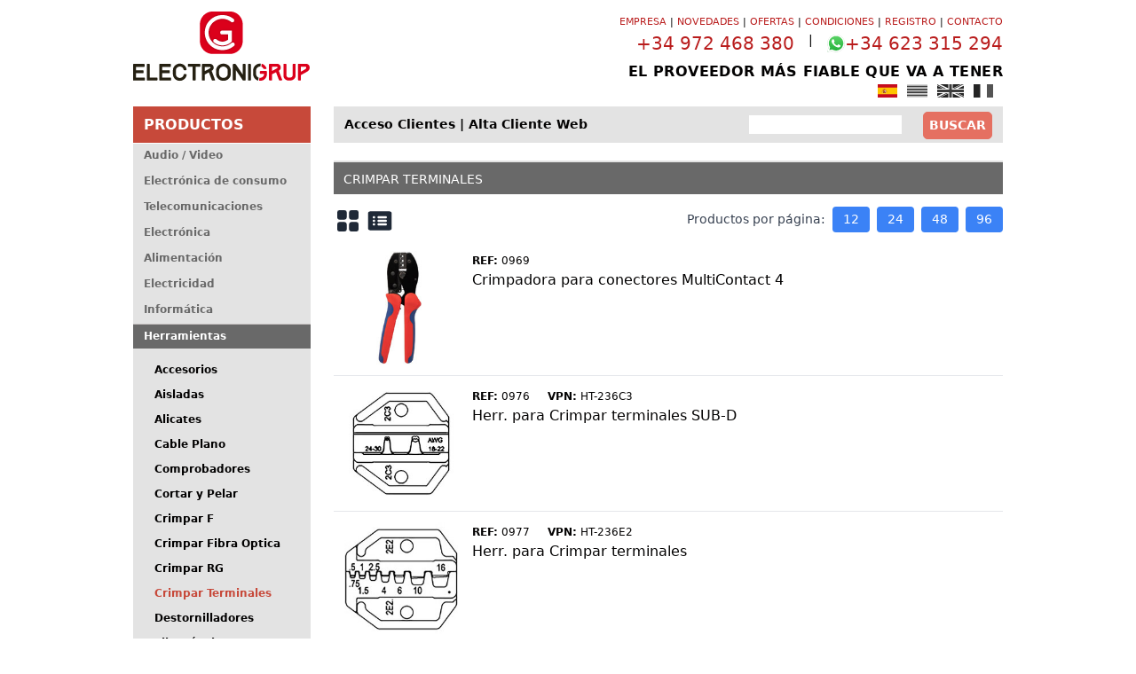

--- FILE ---
content_type: text/html;charset=UTF-8
request_url: https://www.electronicgrup.com/c/703
body_size: 8057
content:
<!DOCTYPE html>
<html>
<head>
	
	<title>Electronic Grup - VENTA AL MAYOR DE PRODUCTOS ELECTRÓNICOS</title>

	<meta http-equiv="Content-Type" content="text/html; charset=utf-8" />

    <meta name="viewport" content="width=1280, initial-scale=1.0, user-scalable=yes">
    <meta charset="UTF-8">

	<link rel="shortcut icon" href="https://www.electronicgrup.com/img/favicon.ico" />
	<link rel="stylesheet" href="https://www.electronicgrup.com/css/index.012.css" type="text/css" />
	<link rel="stylesheet" href="https://www.electronicgrup.com/css/tailwind.css" type="text/css" />

	<link rel="canonical" href="https://www.electronicgrup.com/">

</head>
<body>

	

	<div id="container_cap">
		<div class="ample_web relative">
			<div class="float_left logo">
				<a href="/"><img
					src="https://www.electronicgrup.com/img/logo_electronicGrup.png"
					alt="Company logo, Electronic Grup S.L..Link to home page"></a>
			</div>

			

			<div id="idiomes">
				<ul id="idiomesUl">
					<li><a href="?lang=es"> <img
							class="sel"
							src="https://www.electronicgrup.com/img/ES.svg"
							alt="Bandera espanola, link para canviar idioma a espanyol" />
					</a></li>
					<li><a href="?lang=ca"> <img
							src="https://www.electronicgrup.com/img/CA.svg"
							alt="Bandera catalana, link per canviar l'idioma a catala">
					</a></li>
					<li><a href="?lang=en"> <img
							src="https://www.electronicgrup.com/img/GB.svg"
							alt="British flag, link to change language to english">
					</a></li>
					<li><a href="?lang=fr"> <img
							src="https://www.electronicgrup.com/img/FR.svg"
							alt="French flag, link to change language to french">
					</a></li>
					<li style="clear: both; float: none"></li>
				</ul>
				
			</div>

			<div id="menu_corp">
				<ul>
					<li class="text-red-700"><a href="/empresa">EMPRESA</a></li>
					<li class="sep">|</li>
					<li class="text-red-700"><a href="/novetats">NOVEDADES</a></li>
					<li class="sep">|</li>
					<li class="text-red-700"><a href="/ofertes">OFERTAS</a></li>
					<li class="sep">|</li>
					<li class="text-red-700"><a href="/conditions">CONDICIONES</a></li>
					<li class="sep">|</li>
					<li class="text-red-700 uppercase"><a href="/register">registro</a></li>
					<li class="sep">|</li>
					<li class="text-red-700"><a href="/contact">CONTACTO</a></li>
					
					
				</ul>
				<div class="clear-both"></div>
			</div>
			<div class="float_right" style="width: 500px; text-align: right;">
				<div class="telefonCap">

					<div class="flex justify-end">
						<ul>
							<li class="float-left text-xl text-red-700">+34 972 468 380</li>
							<li class="float-left px-4">|</li>
							<li class="float-left text-xl inline-flex text-red-700"> <img style="width: 20px" src="https://www.electronicgrup.com/logo/whatsapp.svg"
								alt="Whatsapp logo"/> +34 623 315 294</li>
						</ul>
					</div>
				</div>
				<div class="esloganHome">
					<h1>EL PROVEEDOR MÁS FIABLE QUE VA A TENER</h1>
				</div>
			</div>
			<div class="clear-both"></div>
		</div>
	</div>

	<div id="container_central">
		<div class="ample_web">

			<div class="lateral float_left" id="menu">
		<div class="titolMenuLat">PRODUCTOS</div>

		
		<ul>
			
				<li><a
					href="/c/10000">Audio / Video</a>

				</li>
				<li>
					
		<ul>
			
				<li><a
					href="/c/40000">Audio</a>

				</li>
				
			
				<li><a
					href="/c/20000">Video</a>

				</li>
				
			
		</ul>
	
				</li>
			
				<li><a
					href="/c/60000">Electrónica de consumo</a>

				</li>
				<li>
					
		<ul>
			
				<li><a
					href="/c/60100">Walkie-Talkie</a>

				</li>
				
			
		</ul>
	
				</li>
			
				<li><a
					href="/c/600000">Telecomunicaciones</a>

				</li>
				<li>
					
		<ul>
			
				<li><a
					href="/c/9">Armarios Rack</a>

				</li>
				
			
				<li><a
					href="/c/90100">Walkies</a>

				</li>
				
			
				<li><a
					href="/c/611001">Redes Estructuradas</a>

				</li>
				
			
				<li><a
					href="/c/97">Equipamiento de Redes</a>

				</li>
				
			
				<li><a
					href="/c/689">Fibra Óptica</a>

				</li>
				
			
				<li><a
					href="/c/250000">Radiofrecuencia</a>

				</li>
				
			
				<li><a
					href="/c/719">Telefonía</a>

				</li>
				
			
				<li><a
					href="/c/699999">Otros</a>

				</li>
				
			
		</ul>
	
				</li>
			
				<li><a
					href="/c/200000">Electrónica</a>

				</li>
				<li>
					
		<ul>
			
				<li><a
					href="/c/504">Adaptadores</a>

				</li>
				
			
				<li><a
					href="/c/5003">Cable Plano</a>

				</li>
				
			
				<li><a
					href="/c/559">Conectores</a>

				</li>
				
			
				<li><a
					href="/c/561">Bananas</a>

				</li>
				
			
				<li><a
					href="/c/721">Bases RJ C.I</a>

				</li>
				
			
				<li><a
					href="/c/543">Antenas</a>

				</li>
				
			
				<li><a
					href="/c/490">Conectores de Potencia</a>

				</li>
				
			
				<li><a
					href="/c/65">Ferritas</a>

				</li>
				
			
				<li><a
					href="/c/800004">Fusibles / Portafusibles</a>

				</li>
				
			
				<li><a
					href="/c/706">Interruptores / Pulsadores</a>

				</li>
				
			
				<li><a
					href="/c/570">Pinzas</a>

				</li>
				
			
				<li><a
					href="/c/571">Portapilas</a>

				</li>
				
			
				<li><a
					href="/c/6">Pilotos LED</a>

				</li>
				
			
				<li><a
					href="/c/572">Puntas</a>

				</li>
				
			
				<li><a
					href="/c/575">Terminales de Tornillo</a>

				</li>
				
			
				<li><a
					href="/c/577">Zumbadores</a>

				</li>
				
			
				<li><a
					href="/c/594">Zócalos</a>

				</li>
				
			
				<li><a
					href="/c/593">Tiras de Pins</a>

				</li>
				
			
				<li><a
					href="/c/210000">Ventiladores</a>

				</li>
				
			
		</ul>
	
				</li>
			
				<li><a
					href="/c/500000">Alimentación</a>

				</li>
				<li>
					
		<ul>
			
				<li><a
					href="/c/505">Adaptadores</a>

				</li>
				
			
				<li><a
					href="/c/560">Conectores</a>

				</li>
				
			
				<li><a
					href="/c/500004">Conexiones</a>

				</li>
				
			
				<li><a
					href="/c/500001">Cargadores</a>

				</li>
				
			
				<li><a
					href="/c/500002">Fuentes Ind.</a>

				</li>
				
			
				<li><a
					href="/c/500003">Fuentes Laboratorio</a>

				</li>
				
			
				<li><a
					href="/c/525">Alimentadores</a>

				</li>
				
			
				<li><a
					href="/c/500005">SAI</a>

				</li>
				
			
				<li><a
					href="/c/500006">Transformadores</a>

				</li>
				
			
				<li><a
					href="/c/500007">Power Banks</a>

				</li>
				
			
		</ul>
	
				</li>
			
				<li><a
					href="/c/300000">Electricidad</a>

				</li>
				<li>
					
		<ul>
			
				<li><a
					href="/c/300400">Adaptadores</a>

				</li>
				
			
				<li><a
					href="/c/300990">Interruptores</a>

				</li>
				
			
				<li><a
					href="/c/303000">Conectores</a>

				</li>
				
			
				<li><a
					href="/c/300100">Conectores IEC</a>

				</li>
				
			
				<li><a
					href="/c/300200">Bases IEC</a>

				</li>
				
			
				<li><a
					href="/c/300110">Bases de corriente (Enchufes)</a>

				</li>
				
			
				<li><a
					href="/c/300300">Empalmes</a>

				</li>
				
			
				<li><a
					href="/c/302000">Punteras</a>

				</li>
				
			
				<li><a
					href="/c/300600">Terminales</a>

				</li>
				
			
				<li><a
					href="/c/300700">Regletas</a>

				</li>
				
			
				<li><a
					href="/c/300800">Prensaestopas</a>

				</li>
				
			
				<li><a
					href="/c/300900">Cajas de conexion</a>

				</li>
				
			
				<li><a
					href="/c/300500">Fusibles / Portafusibles</a>

				</li>
				
			
				<li><a
					href="/c/10">Energía Solar</a>

				</li>
				
			
				<li><a
					href="/c/301000">Carriles</a>

				</li>
				
			
				<li><a
					href="/c/950">Bridas</a>

				</li>
				
			
		</ul>
	
				</li>
			
				<li><a
					href="/c/100000">Informática</a>

				</li>
				<li>
					
		<ul>
			
				<li><a
					href="/c/100001">Conexiones</a>

				</li>
				
			
				<li><a
					href="/c/100003">Adaptadores</a>

				</li>
				
			
				<li><a
					href="/c/70000">Accesorios</a>

				</li>
				
			
				<li><a
					href="/c/800">Gaming</a>

				</li>
				
			
				<li><a
					href="/c/100002">SAI</a>

				</li>
				
			
				<li><a
					href="/c/673">Otros</a>

				</li>
				
			
		</ul>
	
				</li>
			
				<li class="li-sel"><a
					href="/c/694" class="sel">Herramientas</a>

				</li>
				<li>
					
		<ul>
			
				<li><a
					href="/c/811">Accesorios</a>

				</li>
				
			
				<li><a
					href="/c/812">Aisladas</a>

				</li>
				
			
				<li><a
					href="/c/695">Alicates</a>

				</li>
				
			
				<li><a
					href="/c/696">Cable Plano</a>

				</li>
				
			
				<li><a
					href="/c/699">Comprobadores</a>

				</li>
				
			
				<li><a
					href="/c/700">Cortar y Pelar</a>

				</li>
				
			
				<li><a
					href="/c/701">Crimpar F</a>

				</li>
				
			
				<li><a
					href="/c/702">Crimpar Fibra Optica</a>

				</li>
				
			
				<li><a
					href="/c/704">Crimpar RG</a>

				</li>
				
			
				<li class="li-sel"><a
					href="/c/703" class="sel">Crimpar Terminales</a>

				</li>
				
			
				<li><a
					href="/c/807">Destornilladores</a>

				</li>
				
			
				<li><a
					href="/c/730">Fibra Óptica</a>

				</li>
				
			
				<li><a
					href="/c/697">Impacto y Prensar</a>

				</li>
				
			
				<li><a
					href="/c/698">Kits</a>

				</li>
				
			
				<li><a
					href="/c/705">Telefonía RJ</a>

				</li>
				
			
		</ul>
	
				</li>
			
				<li><a
					href="/c/900000">Consumibles</a>

				</li>
				<li>
					
		<ul>
			
				<li><a
					href="/c/900100">Soldadura</a>

				</li>
				
			
				<li><a
					href="/c/900200">Termoretractil</a>

				</li>
				
			
				<li><a
					href="/c/900300">Cinta Aislante</a>

				</li>
				
			
				<li><a
					href="/c/900400">Velcro</a>

				</li>
				
			
		</ul>
	
				</li>
			
				<li><a
					href="/c/800000">Seguridad / CCTV</a>

				</li>
				<li>
					
		<ul>
			
				<li><a
					href="/c/801004">AJAX</a>

				</li>
				
			
				<li><a
					href="/c/811000">DAHUA</a>

				</li>
				
			
				<li><a
					href="/c/800021">UniView</a>

				</li>
				
			
				<li><a
					href="/c/800022">Hikvision</a>

				</li>
				
			
				<li><a
					href="/c/801000">SAFIRE SMART</a>

				</li>
				
			
				<li><a
					href="/c/801006">Armarios</a>

				</li>
				
			
				<li><a
					href="/c/801005">Discos Duros</a>

				</li>
				
			
				<li><a
					href="/c/800003">Conexiones</a>

				</li>
				
			
				<li><a
					href="/c/800002">Cable</a>

				</li>
				
			
				<li><a
					href="/c/800001">Alimentación</a>

				</li>
				
			
				<li><a
					href="/c/800020">Inyectores PoE</a>

				</li>
				
			
				<li><a
					href="/c/506">Balun de video</a>

				</li>
				
			
		</ul>
	
				</li>
			
				<li><a
					href="/c/300">Pilas y Baterías</a>

				</li>
				<li>
					
		<ul>
			
				<li><a
					href="/c/301">Pilas</a>

				</li>
				
			
				<li><a
					href="/c/302">Baterías</a>

				</li>
				
			
				<li><a
					href="/c/303">Conectores</a>

				</li>
				
			
		</ul>
	
				</li>
			
				<li><a
					href="/c/9000">Otros</a>

				</li>
				<li>
					
		<ul>
			
				<li><a
					href="/c/716">Soportes Coche</a>

				</li>
				
			
		</ul>
	
				</li>
			
		</ul>
	

		<div style="height: 200px;">
			<img src="https://www.electronicgrup.com/logo/square_euroconnx.svg"
				alt="Euroconnex Logo, marca registrada de Electronic Grup S.L">
		</div>
	</div>

			<div class="contingut float_left">

				<div id="barraSup">
		<div id="miniLogin">
			<div class="flex mt-2.5 ml-3 font-bold">
				<span><a href="/login" class="capitalize hover:text-red-700">acceso clientes</a> | <a href="/register" class="capitalize hover:text-red-700">alta cliente web</a></span>
			</div>
			<div class="clear-both"></div>
		</div>

		

		<div id="containerCercador">
		<form method="get" action="/search">
			<div class="float_left mr-6 mt-2.5" id="search">
				<input name="search" type="text" maxlength="250" id="search_data"
					class="form-control" size="20" />
			</div>
			<div id="picto_buscador" class="float_left submitSearch">
				<button type="submit" class="boto">BUSCAR</button>
			</div>
		</form>
	</div>
		<div class="clear-both"></div>
	</div>

				<div>

		<div class="titolContingut">
			<h1>Crimpar Terminales</h1>
		</div>

        <div class="flex">
            <div class="w-24 flex-none">
                    <form action="/ctools/toggle" method="post" style="display:inline">
                        <input type="hidden" name="mode" value="grid"/>
                        <button type="submit" class="icon">
                            <svg class="w-8 h-8 text-gray-800 dark:text-white" aria-hidden="true" xmlns="http://www.w3.org/2000/svg" width="24" height="24" fill="currentColor" viewBox="0 0 24 24">
                                <path fill-rule="evenodd" d="M4.857 3A1.857 1.857 0 0 0 3 4.857v4.286C3 10.169 3.831 11 4.857 11h4.286A1.857 1.857 0 0 0 11 9.143V4.857A1.857 1.857 0 0 0 9.143 3H4.857Zm10 0A1.857 1.857 0 0 0 13 4.857v4.286c0 1.026.831 1.857 1.857 1.857h4.286A1.857 1.857 0 0 0 21 9.143V4.857A1.857 1.857 0 0 0 19.143 3h-4.286Zm-10 10A1.857 1.857 0 0 0 3 14.857v4.286C3 20.169 3.831 21 4.857 21h4.286A1.857 1.857 0 0 0 11 19.143v-4.286A1.857 1.857 0 0 0 9.143 13H4.857Zm10 0A1.857 1.857 0 0 0 13 14.857v4.286c0 1.026.831 1.857 1.857 1.857h4.286A1.857 1.857 0 0 0 21 19.143v-4.286A1.857 1.857 0 0 0 19.143 13h-4.286Z" clip-rule="evenodd"/>
                            </svg>
                        </button>
                    </form>

                    <form action="/ctools/toggle" method="post" style="display:inline">
                        <input type="hidden" name="mode" value="list"/>
                        <button type="submit" class="icon">
                            <svg class="w-8 h-8 text-gray-800 dark:text-white" aria-hidden="true" xmlns="http://www.w3.org/2000/svg" width="24" height="24" fill="currentColor" viewBox="0 0 24 24">
                                <path fill-rule="evenodd" d="M2 6a2 2 0 0 1 2-2h16a2 2 0 0 1 2 2v12a2 2 0 0 1-2 2H4a2 2 0 0 1-2-2V6Zm4.996 2a1 1 0 0 0 0 2h.01a1 1 0 1 0 0-2h-.01ZM11 8a1 1 0 1 0 0 2h6a1 1 0 1 0 0-2h-6Zm-4.004 3a1 1 0 1 0 0 2h.01a1 1 0 1 0 0-2h-.01ZM11 11a1 1 0 1 0 0 2h6a1 1 0 1 0 0-2h-6Zm-4.004 3a1 1 0 1 0 0 2h.01a1 1 0 1 0 0-2h-.01ZM11 14a1 1 0 1 0 0 2h6a1 1 0 1 0 0-2h-6Z" clip-rule="evenodd"/>
                            </svg>
                        </button>
                    </form>
            </div>

            <div class="flex-1">
                
            </div>

            <div class="flex">
                <div class="form-group">
                    <div id="nitems-input" class="flex items-center space-x-2">
                        <span class="text-gray-700">Productos por página:</span>
                        <button class="px-3 py-1 bg-blue-500 text-white rounded hover:bg-blue-600"
                                onclick="setPageSize(12)">12
                        </button>
                        <button class="px-3 py-1 bg-blue-500 text-white rounded hover:bg-blue-600"
                                onclick="setPageSize(24)">24
                        </button>
                        <button class="px-3 py-1 bg-blue-500 text-white rounded hover:bg-blue-600"
                                onclick="setPageSize(48)">48
                        </button>
                        <button class="px-3 py-1 bg-blue-500 text-white rounded hover:bg-blue-600"
                                onclick="setPageSize(96)">96
                        </button>
                    </div>
                </div>
            </div>
        </div>
		<div class="clear-both"></div>

        
        <div class="clear-both"></div>

		<div class="llistat divide-y">

			<!-- ITEM LLISTAT - inici -->

			

            

            
                
                    

		<div class="flex flex-row hover:shadow-md p-3">
			<div class="h-32 w-32">
				<a href="/p/0969">
					<img  class="max-h-full max-w-full"
						loading="lazy"
						src="https://www.electronicgrup.com/img/thumb.0969F3.jpg"
						alt="Ver informacion sobre Crimpadora para conectores MultiContact 4"
						title="Crimpadora para conectores MultiContact 4" />
				</a>
			</div>

			<div class="flex-1 px-4">
				<a href="/p/0969" title="Ver informaci�n sobreCrimpadora para conectores MultiContact 4" class="text-xs">
					<span><span class="font-bold">REF:</span> <span>0969</span></span>
					
					<p><span class="text-base">Crimpadora para conectores MultiContact 4</span></p>
				</a>
			</div>

			
		</div>
	
                
                    

		<div class="flex flex-row hover:shadow-md p-3">
			<div class="h-32 w-32">
				<a href="/p/0976">
					<img  class="max-h-full max-w-full"
						loading="lazy"
						src="https://www.electronicgrup.com/img/thumb.0976F1.jpg"
						alt="Ver informacion sobre Herr. para Crimpar terminales SUB-D"
						title="Herr. para Crimpar terminales SUB-D" />
				</a>
			</div>

			<div class="flex-1 px-4">
				<a href="/p/0976" title="Ver informaci�n sobreHerr. para Crimpar terminales SUB-D" class="text-xs">
					<span><span class="font-bold">REF:</span> <span>0976</span></span>
					<span class="ml-4"><span class="font-bold">VPN:</span> <span>HT-236C3</span></span>
					<p><span class="text-base">Herr. para Crimpar terminales SUB-D</span></p>
				</a>
			</div>

			
		</div>
	
                
                    

		<div class="flex flex-row hover:shadow-md p-3">
			<div class="h-32 w-32">
				<a href="/p/0977">
					<img  class="max-h-full max-w-full"
						loading="lazy"
						src="https://www.electronicgrup.com/img/thumb.0977F1.jpg"
						alt="Ver informacion sobre Herr. para Crimpar terminales"
						title="Herr. para Crimpar terminales" />
				</a>
			</div>

			<div class="flex-1 px-4">
				<a href="/p/0977" title="Ver informaci�n sobreHerr. para Crimpar terminales" class="text-xs">
					<span><span class="font-bold">REF:</span> <span>0977</span></span>
					<span class="ml-4"><span class="font-bold">VPN:</span> <span>HT-236E2</span></span>
					<p><span class="text-base">Herr. para Crimpar terminales</span></p>
				</a>
			</div>

			
		</div>
	
                
                    

		<div class="flex flex-row hover:shadow-md p-3">
			<div class="h-32 w-32">
				<a href="/p/0978">
					<img  class="max-h-full max-w-full"
						loading="lazy"
						src="https://www.electronicgrup.com/img/thumb.0978F1.jpg"
						alt="Ver informacion sobre Herr. para terminales tipo bandera aïslados"
						title="Herr. para terminales tipo bandera aïslados" />
				</a>
			</div>

			<div class="flex-1 px-4">
				<a href="/p/0978" title="Ver informaci�n sobreHerr. para terminales tipo bandera aïslados" class="text-xs">
					<span><span class="font-bold">REF:</span> <span>0978</span></span>
					<span class="ml-4"><span class="font-bold">VPN:</span> <span>HT-236F</span></span>
					<p><span class="text-base">Herr. para terminales tipo bandera aïslados</span></p>
				</a>
			</div>

			
		</div>
	
                
                    

		<div class="flex flex-row hover:shadow-md p-3">
			<div class="h-32 w-32">
				<a href="/p/0979">
					<img  class="max-h-full max-w-full"
						loading="lazy"
						src="https://www.electronicgrup.com/img/thumb.0979F1.jpg"
						alt="Ver informacion sobre Herr. para terminales tipo bandera No aïslados"
						title="Herr. para terminales tipo bandera No aïslados" />
				</a>
			</div>

			<div class="flex-1 px-4">
				<a href="/p/0979" title="Ver informaci�n sobreHerr. para terminales tipo bandera No aïslados" class="text-xs">
					<span><span class="font-bold">REF:</span> <span>0979</span></span>
					<span class="ml-4"><span class="font-bold">VPN:</span> <span>HT-236F1</span></span>
					<p><span class="text-base">Herr. para terminales tipo bandera No aïslados</span></p>
				</a>
			</div>

			
		</div>
	
                
                    

		<div class="flex flex-row hover:shadow-md p-3">
			<div class="h-32 w-32">
				<a href="/p/0981">
					<img  class="max-h-full max-w-full"
						loading="lazy"
						src="https://www.electronicgrup.com/img/thumb.0981N1.png"
						alt="Ver informacion sobre Tenaza para crimpar terminales solares MultiContact 3 - AWG 14, 12, 10"
						title="Tenaza para crimpar terminales solares MultiContact 3 - AWG 14, 12, 10" />
				</a>
			</div>

			<div class="flex-1 px-4">
				<a href="/p/0981" title="Ver informaci�n sobreTenaza para crimpar terminales solares MultiContact 3 - AWG 14, 12, 10" class="text-xs">
					<span><span class="font-bold">REF:</span> <span>0981</span></span>
					
					<p><span class="text-base">Tenaza para crimpar terminales solares MultiContact 3 - AWG 14, 12, 10</span></p>
				</a>
			</div>

			
		</div>
	
                
                    

		<div class="flex flex-row hover:shadow-md p-3">
			<div class="h-32 w-32">
				<a href="/p/0982">
					<img  class="max-h-full max-w-full"
						loading="lazy"
						src="https://www.electronicgrup.com/img/thumb.0982N1.png"
						alt="Ver informacion sobre Tenaza para crimpar terminales solares MultiContact 4 - AWG 14, 12, 10"
						title="Tenaza para crimpar terminales solares MultiContact 4 - AWG 14, 12, 10" />
				</a>
			</div>

			<div class="flex-1 px-4">
				<a href="/p/0982" title="Ver informaci�n sobreTenaza para crimpar terminales solares MultiContact 4 - AWG 14, 12, 10" class="text-xs">
					<span><span class="font-bold">REF:</span> <span>0982</span></span>
					
					<p><span class="text-base">Tenaza para crimpar terminales solares MultiContact 4 - AWG 14, 12, 10</span></p>
				</a>
			</div>

			
		</div>
	
                
                    

		<div class="flex flex-row hover:shadow-md p-3">
			<div class="h-32 w-32">
				<a href="/p/0983">
					<img  class="max-h-full max-w-full"
						loading="lazy"
						src="https://www.electronicgrup.com/img/thumb.0983N1.png"
						alt="Ver informacion sobre Tenaza para crimpar terminales de cable no aislados, preaislados y aislados con AWG 4, 1"
						title="Tenaza para crimpar terminales de cable no aislados, preaislados y aislados con AWG 4, 1" />
				</a>
			</div>

			<div class="flex-1 px-4">
				<a href="/p/0983" title="Ver informaci�n sobreTenaza para crimpar terminales de cable no aislados, preaislados y aislados con AWG 4, 1" class="text-xs">
					<span><span class="font-bold">REF:</span> <span>0983</span></span>
					
					<p><span class="text-base">Tenaza para crimpar terminales de cable no aislados, preaislados y aislados con AWG 4, 1</span></p>
				</a>
			</div>

			
		</div>
	
                
                    

		<div class="flex flex-row hover:shadow-md p-3">
			<div class="h-32 w-32">
				<a href="/p/0984">
					<img  class="max-h-full max-w-full"
						loading="lazy"
						src="https://www.electronicgrup.com/img/thumb.0984N1.png"
						alt="Ver informacion sobre Tenaza para crimpar terminales de cable no aislados, preaislados y aislados con AWG 6, 4, 2"
						title="Tenaza para crimpar terminales de cable no aislados, preaislados y aislados con AWG 6, 4, 2" />
				</a>
			</div>

			<div class="flex-1 px-4">
				<a href="/p/0984" title="Ver informaci�n sobreTenaza para crimpar terminales de cable no aislados, preaislados y aislados con AWG 6, 4, 2" class="text-xs">
					<span><span class="font-bold">REF:</span> <span>0984</span></span>
					
					<p><span class="text-base">Tenaza para crimpar terminales de cable no aislados, preaislados y aislados con AWG 6, 4, 2</span></p>
				</a>
			</div>

			
		</div>
	
                
                    

		<div class="flex flex-row hover:shadow-md p-3">
			<div class="h-32 w-32">
				<a href="/p/0998">
					<img  class="max-h-full max-w-full"
						loading="lazy"
						src="https://www.electronicgrup.com/img/thumb.0998N1.jpg"
						alt="Ver informacion sobre Crimpadora de punteras de Alta Calidad [0,08 a 16mm²]"
						title="Crimpadora de punteras de Alta Calidad [0,08 a 16mm²]" />
				</a>
			</div>

			<div class="flex-1 px-4">
				<a href="/p/0998" title="Ver informaci�n sobreCrimpadora de punteras de Alta Calidad [0,08 a 16mm²]" class="text-xs">
					<span><span class="font-bold">REF:</span> <span>0998</span></span>
					
					<p><span class="text-base">Crimpadora de punteras de Alta Calidad [0,08 a 16mm²]</span></p>
				</a>
			</div>

			
		</div>
	
                
                    

		<div class="flex flex-row hover:shadow-md p-3">
			<div class="h-32 w-32">
				<a href="/p/0998E">
					<img  class="max-h-full max-w-full"
						loading="lazy"
						src="https://www.electronicgrup.com/img/thumb.0998EN1.jpg"
						alt="Ver informacion sobre Crimpadora de punteras Económica [0,25 a 6mm²]"
						title="Crimpadora de punteras Económica [0,25 a 6mm²]" />
				</a>
			</div>

			<div class="flex-1 px-4">
				<a href="/p/0998E" title="Ver informaci�n sobreCrimpadora de punteras Económica [0,25 a 6mm²]" class="text-xs">
					<span><span class="font-bold">REF:</span> <span>0998E</span></span>
					
					<p><span class="text-base">Crimpadora de punteras Económica [0,25 a 6mm²]</span></p>
				</a>
			</div>

			
		</div>
	
                
                    

		<div class="flex flex-row hover:shadow-md p-3">
			<div class="h-32 w-32">
				<a href="/p/3224">
					<img  class="max-h-full max-w-full"
						loading="lazy"
						src="https://www.electronicgrup.com/img/thumb.3224F1.jpg"
						alt="Ver informacion sobre Tenaza para crimpar ternimanles sin aislar"
						title="Tenaza para crimpar ternimanles sin aislar" />
				</a>
			</div>

			<div class="flex-1 px-4">
				<a href="/p/3224" title="Ver informaci�n sobreTenaza para crimpar ternimanles sin aislar" class="text-xs">
					<span><span class="font-bold">REF:</span> <span>3224</span></span>
					<span class="ml-4"><span class="font-bold">VPN:</span> <span>HT-236C</span></span>
					<p><span class="text-base">Tenaza para crimpar ternimanles sin aislar</span></p>
				</a>
			</div>

			
		</div>
	
                
            

		</div>

		<!-- PAGINADOR - Inici -->
		<div class="clear-both"></div>
		<div id="paginador">
			<div class="float_right">
				<div>
					<span class="selected"><a
						href="?page=1&amp;items=12" class="botoPager">1</a></span><span><a
						href="?page=2&amp;items=12" class="botoPager">2</a></span>
				</div>
			</div>
			<div class="clear-both"></div>
		</div>
		
		<!-- PAGINADOR - Fi -->

	</div>

			</div>
			<div class="clear-both"></div>
		</div>
	</div>

	

	<div class="mt-24" id="container_peu">
		<div class="ample_web" id="menu_peu">
			<div class="caixa_menuPeu">
				<div class="titolPeu">PRODUCTOS</div>
				<div class="contenidor_files">
					<div class="fila">
						<ul>
							
								<li><a href="/c/10000">Audio / Video</a></li>
								<li class="sep"></li>
							
							
								<li><a href="/c/60000">Electrónica de consumo</a></li>
								<li class="sep"></li>
							
							
								<li><a href="/c/600000">Telecomunicaciones</a></li>
								<li class="sep"></li>
							
							
								<li><a href="/c/200000">Electrónica</a></li>
								<li class="sep"></li>
							
							
								<li><a href="/c/500000">Alimentación</a></li>
								<li class="sep"></li>
							
							
								<li><a href="/c/300000">Electricidad</a></li>
								<li class="sep"></li>
							
							
								<li><a href="/c/100000">Informática</a></li>
								<li class="sep"></li>
							
							
								<li><a href="/c/694">Herramientas</a></li>
								<li class="sep"></li>
							
							
								<li><a href="/c/900000">Consumibles</a></li>
								<li class="sep"></li>
							
							
								<li><a href="/c/800000">Seguridad / CCTV</a></li>
								<li class="sep"></li>
							
							
								<li><a href="/c/300">Pilas y Baterías</a></li>
								<li class="sep"></li>
							
							
								<li><a href="/c/9000">Otros</a></li>
								<li class="sep"></li>
							
						</ul>
					</div>
				</div>
			</div>
			<div class="caixaContacte">
				<table>
					<tbody>
						<tr>
							<td class="titolPeu" colspan="2">CONTACTO</td>
						</tr>
						<tr>
							<td><i class="fas fa-1x fa-map-marker-alt"></i></td>
							<td><span style="font-size: 11px;">Ctra. de Girona a
									St. Feliu de Gu&iacute;xols, km 4&#39;7. 17242 Quart, Girona.</span></td>
						</tr>
						<tr>
							<td><i class="fas fa-1x fa-phone-alt"></i></td>
							<td><span style="color: rgb(255, 255, 255);">+34 972 468 380</span></td>
						</tr>
						<tr>
							<td><img style="width: 13px;" src="https://www.electronicgrup.com/logo/whatsapp.svg"
									alt="Whatsapp logo"/></td>
							<td><span style="color: rgb(255, 255, 255);">+34 623 315 294</span></td>
						</tr>
						<tr>
							<td><i class="fas fa-1x fa-envelope"></i></td>
							<td><a href="mailto:info@electronicgrup.com"><span
									style="font-size: 11px;">info@electronicgrup.com</span></a></td>
						</tr>
					</tbody>
				</table>
			</div>
			<div class="clear-both"></div>
            <div class="flex p-2 pb-8">
                <ul>
                    <li><a href="/legal/notice">Aviso Legal</a></li>
                    <li class="sep">|</li>
                    <li><a href="/legal/politica_compra">Política de Compras</a></li>
                    <li class="sep">|</li>
                    <li><a href="/legal/condiciones_uso">Condiciones de Uso</a></li>
                    <li class="sep">|</li>
                    <li><a href="/legal/privacidad">Política de Privacidad</a></li>
                    <li class="sep">|</li>
                    <li><a href="/legal/cookies">Política de Cookies</a></li>
                    <li class="sep">|</li>
                    <li><a href="/legal/condiciones_registro">Condiciones de Registro y Acceso</a></li>
                </ul>
            </div>
		</div>
	</div>

	<script src="https://ajax.googleapis.com/ajax/libs/jquery/3.6.0/jquery.min.js"></script>
	<script src="//cdn.datatables.net/1.10.24/js/jquery.dataTables.min.js"></script>

	<div></div>

	<script type="text/javascript">
		function addToCart(dm) {
			var root = dm.parentNode.parentNode;
			_addToCartv2(root);
		}

        function setPageSize(size) {
            // Set cookie for 30 days
            const d = new Date();
            d.setTime(d.getTime() + (30*24*60*60*1000));
            document.cookie = "EG_itemsXPage=" + size + ";expires=" + d.toUTCString() + ";path=/";

            // Reload page to apply new page size
            location.reload();
        }
	</script>

	<script type="text/javascript">
		function _addToCart(root) {

			var http = new XMLHttpRequest();
			var url = '/user/cesta/add';
			http.open('POST', url, true);

			var quantity = root.getElementsByClassName("producteQuantitat")[0].value;
			var codi = root.getElementsByClassName("codi")[0].value;

			var data = new FormData();
			data.append('codi', codi);
			data.append('quantity', quantity);

			var load = '<svg class="loader" version="1.1" id="L7" xmlns="http://www.w3.org/2000/svg" xmlns:xlink="http://www.w3.org/1999/xlink" x="0px" y="0px"viewBox="0 0 100 100" enable-background="new 0 0 100 100" xml:space="preserve"><path fill="#fff" d="M31.6,3.5C5.9,13.6-6.6,42.7,3.5,68.4c10.1,25.7,39.2,38.3,64.9,28.1l-3.1-7.9c-21.3,8.4-45.4-2-53.8-23.3c-8.4-21.3,2-45.4,23.3-53.8L31.6,3.5z"><animateTransform attributeName="transform" attributeType="XML" type="rotate" dur="2s" from="0 50 50" to="360 50 50" repeatCount="indefinite" /></path><path fill="#fff" d="M42.3,39.6c5.7-4.3,13.9-3.1,18.1,2.7c4.3,5.7,3.1,13.9-2.7,18.1l4.1,5.5c8.8-6.5,10.6-19,4.1-27.7c-6.5-8.8-19-10.6-27.7-4.1L42.3,39.6z"><animateTransform attributeName="transform" attributeType="XML" type="rotate" dur="1s" from="0 50 50" to="-360 50 50" repeatCount="indefinite" /></path><path fill="#fff" d="M82,35.7C74.1,18,53.4,10.1,35.7,18S10.1,46.6,18,64.3l7.6-3.4c-6-13.5,0-29.3,13.5-35.3s29.3,0,35.3,13.5L82,35.7z"> <animateTransform attributeName="transform" attributeType="XML" type="rotate" dur="2s" from="0 50 50" to="360 50 50" repeatCount="indefinite" /></path></svg>';

			var old_html = root.innerHTML
			root.innerHTML = load;

			//Send the proper header information along with the request
			http.onreadystatechange = function() {//Call a function when the state changes.
				if (http.readyState == 4 && http.status == 200) {
					var cistella = document.getElementById("cistella");
					cistella.innerHTML = http.responseText;
				}
				root.innerHTML = old_html;
			}
			http.send(data);
		}

		function _addToCartv2(root) {
            // Get inputs safely
            var quantityInput = root.querySelector(".producteQuantitat");
            var codiInput = root.querySelector(".codi");

            if (!codiInput) {
                console.error("Missing product code input.");
                return;
            }

            // Default quantity to 1 if input not found
            var quantity = quantityInput ? quantityInput.value : 1;
            var codi = codiInput.value;

            // Prepare FormData
            var data = new FormData();
            data.append('codi', codi);
            data.append('quantity', quantity);

            // Loader SVG
            var load = '<svg class="loader" version="1.1" id="L7" xmlns="http://www.w3.org/2000/svg" ...>...</svg>'; // keep your SVG

            var oldHtml = root.innerHTML;
            root.innerHTML = load;

            // Create XHR
            var http = new XMLHttpRequest();
            http.open('POST', '/user/cesta/add', true);

            http.onreadystatechange = function() {
                if (http.readyState === 4) {
                    if (http.status >= 200 && http.status < 300) {
                        // Success
                        var cistella = document.getElementById("cistella");
                        if (cistella) {
                            cistella.innerHTML = http.responseText;
                        }
                    } else {
                        // Error handling
                        console.error("Error adding to cart: HTTP " + http.status);
                    }
                    // Always restore original button content
                    root.innerHTML = oldHtml;
                }
            };

            // Send the request
            http.send(data);
        }

		function getCookie(name) {
			var nameEQ = name + "=";
			var ca = document.cookie.split(';');
			for (var i = 0; i < ca.length; i++) {
				var c = ca[i];
				while (c.charAt(0) == ' ')
					c = c.substring(1, c.length);
				if (c.indexOf(nameEQ) == 0)
					return c.substring(nameEQ.length, c.length);
			}
			return null;
		}

		function setCookie(name, value, days) {
			var expires = "";
			if (days) {
				var date = new Date();
				date.setTime(date.getTime() + (days * 24 * 60 * 60 * 1000));
				expires = "; expires=" + date.toUTCString();
			}
			document.cookie = name + "=" + (value || "") + expires + "; path=/";
		}

		function acceptCookies() {
			setCookie("cookies-agreed", 1, 360);
			var myCookie = getCookie("cookies-agreed");
			if (myCookie != null) {
				document.getElementById("cookies-popup").style.display = "none";
			}
		}

		function notifyWhenStock(element, comp = false) {
			var request = new XMLHttpRequest();
			var url = '/api/product/reestock/notify/add';
			request.open('POST', url, true);

			var root = element.parentElement.parentElement;
			var hidden_input = root.getElementsByTagName('input')['codi'];

			var data = new FormData();
			data.append('codi', hidden_input.value);
			data.append('comp', comp);

			request.onreadystatechange = function() {
				if (request.readyState == 4 && request.status == 200) {
					element.parentElement.innerHTML = request.responseText;
				}
			}
			request.send(data);
		}

		function removeNotifyWhenStock(element, comp = false) {
			var request = new XMLHttpRequest();
			var url = '/api/product/reestock/notify/remove';
			request.open('POST', url, true);

			var root = element.parentElement.parentElement;
			var hidden_input = element.parentElement.parentElement.getElementsByTagName('input')['codi'];

			var data = new FormData();
			data.append('codi', hidden_input.value);
			data.append('comp', comp);

			request.onreadystatechange = function() {
				if (request.readyState == 4 && request.status == 200) {
					element.parentElement.innerHTML = request.responseText;
				}
			}
			request.send(data);
		}

<!--		initialCheck()-->
	</script>
</body>
</html>

--- FILE ---
content_type: text/css
request_url: https://www.electronicgrup.com/css/index.012.css
body_size: 89465
content:
@charset "UTF-8";
@font-face {
  font-family: GoogleSans;
  src: url("/fonts/GoogleSans-Regular.ttf"); }
@font-face {
  font-family: SansRegular;
  src: url("/fonts/OpenSans-Regular.ttf"); }
@font-face {
  font-family: Roboto900BI;
  src: url("/fonts/Roboto-900-BlackItalic.tff"); }
@font-face {
  font-family: "Roboto";
  src: url("/fonts/Roboto-BlackItalic.ttf") format("truetype");
  font-weight: bold;
  font-style: italic; }
@font-face {
  font-family: "Roboto";
  src: url("/fonts/Roboto-Black.ttf") format("truetype");
  font-weight: bold;
  font-style: normal; }
@font-face {
  font-family: "Roboto";
  src: url("/fonts/Roboto-Italic.ttf") format("truetype");
  font-weight: normal;
  font-style: italic; }
@font-face {
  font-family: "Roboto";
  src: url("/fonts/Roboto-LightItalic.ttf") format("truetype");
  font-weight: light;
  font-style: italic; }
@font-face {
  font-family: "Roboto";
  src: url("/fonts/Roboto-Light.ttf") format("truetype");
  font-weight: light;
  font-style: normal; }
@font-face {
  font-family: "Roboto";
  src: url("/fonts/Roboto-MediumItalic.ttf") format("truetype");
  font-weight: medium;
  font-style: italic; }
@font-face {
  font-family: "Roboto";
  src: url("/fonts/Roboto-Medium.ttf") format("truetype");
  font-weight: medium;
  font-style: normal; }
@font-face {
  font-family: "Roboto";
  src: url("/fonts/Roboto-Regular.ttf") format("truetype");
  font-weight: normal;
  font-style: normal; }
@font-face {
  font-family: "Roboto";
  src: url("/fonts/Roboto-ThinItalic.ttf") format("truetype");
  font-weight: thin;
  font-style: italic; }
@font-face {
  font-family: "Roboto";
  src: url("/fonts/Roboto-Thin.ttf") format("truetype");
  font-weight: thin;
  font-style: normal; }
#container_cap {
  padding-bottom: 10px; }

#container_peu {
  padding-top: 20px; }

.ample_web {
  width: 980px;
  margin: 0px auto; }

html, form {
  height: 100%; }

body {
  height: 100%;
  margin: 0px;
  padding: 0px;
  font-size: 14px;
  font-family: GoogleSans;
  background: #FFF;
  color: #030202; }

.logo {
  height: 90px;
  margin-bottom: 20px;
  padding-top: 13px;
  margin-right: 26px; }

input {
  font-family: GoogleSans; }

p {
  margin: 5px 0px; }

#login ul {
  list-style: none; }

.float_left {
  float: left; }

.float_right {
  float: right; }

.user_icon {
  height: 41px;
  margin-top: 10px;
  padding-left: 15px; }

/*****************************************/
/*Tables************************************/
/*****************************************/
table {
  font-size: 12px;
  width: 100%;
  border-collapse: collapse; }
  table table td {
    border-collapse: collapse; }

.lamel {
  opacity: 0;
  position: absolute;
  top: 0;
  left: 0;
  height: 0;
  width: 0;
  z-index: -1; }

.priceHidenBtn {
  border: 2px solid #28C76F;
  color: #28C76F;
  padding: 15px 32px;
  margin-bottom: 20px;
  text-align: center;
  text-decoration: none;
  display: inline-block;
  font-size: 16px;
  font-weight: bold;
  width: 100%; }
  .priceHidenBtn.activated {
    background-color: #EA5455;
    border: none;
    color: #FFF; }

#cookies-popup {
  background: #FFF; }
  #cookies-popup .sliding-popup-bottom {
    position: fixed;
    width: calc(100% - 60px) !important;
    margin: 30px;
    box-shadow: 0 2px 10px 0 rgba(0, 0, 0, 0.14);
    padding: 0;
    width: 100%;
    z-index: 66666;
    left: 0;
    text-align: center; }
  #cookies-popup .eu-cookie-compliance-message {
    float: left; }
  #cookies-popup .eu-cookie-compliance-buttons {
    clear: inherit;
    float: right;
    max-width: 40%;
    text-align: left;
    display: flex;
    flex-direction: row-reverse;
    justify-content: center; }
    #cookies-popup .eu-cookie-compliance-buttons button {
      display: inline-block;
      padding: 12px 32px;
      font-size: 12px;
      line-height: normal;
      text-align: center;
      letter-spacing: 1px;
      font-weight: 600;
      text-transform: uppercase;
      color: #ffffff;
      background: #df1217;
      background-color: #df1217;
      border: none;
      outline: 0;
      -webkit-border-radius: 0;
      -moz-border-radius: 0;
      border-radius: 0;
      border: 1px solid #df1217;
      margin-right: 20px; }
  #cookies-popup .eu-cookie-compliance-content {
    margin: 0 auto;
    max-width: 80%;
    display: inline-block;
    text-align: left;
    width: 100%;
    max-width: calc(100% - 80px);
    padding: 35px 0 20px; }

.contingut {
  width: 754px;
  margin: 0px; }
  .contingut h2 {
    font-weight: bold;
    font-size: 12px;
    color: #696969; }

.titolContingut h1, .titolContingut h2 {
  font-size: 14px;
  color: white;
  margin: 0 0 14px 0;
  text-transform: uppercase;
  height: 38px;
  line-height: 38px;
  border-top: 2px solid #E3E3E3;
  background: #696969;
  padding-left: 11px; }
  .titolContingut h1 > a, .titolContingut h2 > a {
    color: white; }

.cistella {
  width: 146px;
  height: 90px;
  float: right;
  background: #C7493A;
  color: white;
  margin-left: 10px; }
  .cistella .items {
    text-align: center;
    margin-bottom: 6px; }
    .cistella .items #qtt {
      font-size: 29px;
      line-height: 32px; }
    .cistella .items .text {
      font-size: 14px;
      color: withe; }
  .cistella a {
    float: left;
    padding-left: 10px;
    padding-right: 10px;
    width: 126px;
    height: 90px;
    display: block;
    color: white; }
    .cistella a:hover {
      color: black; }
  .cistella .preu {
    float: right;
    font-size: 17px;
    color: white; }

.items_cistella {
  text-align: right;
  margin-top: 36px;
  margin-right: 5px; }
  .items_cistella .items {
    color: #696969; }
  .items_cistella .preu {
    color: #FFF;
    font-size: 12px; }

#menu_corp {
  margin-top: 15px;
  float: right;
  position: relative;
  max-width: 60%; }
  #menu_corp ul {
    margin: 0px;
    padding: 0px;
    list-style: none; }
  #menu_corp li {
    float: left;
    font-size: 11px;
    line-height: 20px; }
    #menu_corp li.sep {
      padding: 0px 4px; }
    #menu_corp li a.sel, #menu_corp li a:hover {
      color: #696969; }

.lateral {
  width: 200px;
  margin-right: 26px; }

#menu ul ul ul {
  border: none;
  margin: 0 0 0 15px;
  padding-bottom: 10px;
  padding: 0px; }
  #menu ul ul ul li a {
    color: #696969;
    font-size: 11px; }
    #menu ul ul ul li a.sel, #menu ul ul ul li a:hover {
      color: #C7493A; }

#menu ul {
  margin: 0px 0px 25px 0px;
  padding: 0px;
  list-style: none;
  border-bottom: 1px solid #d60201; }
#menu li {
  border-bottom: 1px solid #E3E3E3; }
  #menu li:last-child {
    border-bottom: 0px; }
  #menu li a {
    padding: 0px 12px;
    line-height: 27px;
    /*height:27px;*/
    color: #696969;
    background: #E3E3E3;
    display: block;
    font-size: 12px;
    font-weight: bold; }
  #menu li:last-child a {
    padding-bottom: 8px; }
  #menu li a.sel, #menu li a:hover {
    color: white;
    background: #696969; }
  #menu li a.sel {
    border-top: 1px solid #c6c1c1; }
#menu ul ul {
  border: none;
  margin: 0px;
  padding: 10px 0px;
  background: #E3E3E3;
  display: none; }
#menu li.li-sel + li > ul {
  display: block; }
#menu ul ul li {
  padding: 0px; }
  #menu ul ul li:last-child a {
    padding: 0px 0px 0px 24px; }
  #menu ul ul li a {
    color: #030202;
    font-size: 12px;
    background: transparent;
    padding-left: 24px; }
    #menu ul ul li a.sel, #menu ul ul li a:hover {
      color: #C7493A;
      background: transparent;
      border: 0px; }
    #menu ul ul li a.sel {
      font-weight: bold; }

.titolMenuLat {
  font-size: 16px;
  color: white;
  font-weight: bold;
  padding-left: 12px;
  text-transform: uppercase;
  line-height: 41px;
  height: 41px;
  background: #C7493A;
  margin-bottom: 1px; }

.boto {
  display: block;
  text-decoration: none;
  color: #FFF;
  font-weight: bold;
  background-color: #E57061;
  padding: 4px 6px;
  font-size: 14px;
  border: 1px solid #E57061;
  -webkit-border-radius: 5px;
  -moz-border-radius: 5px;
  border-radius: 5px; }

.formatCap {
  font-size: 14px; }

.acabatsItems {
  font-size: 11px; }

.nomProducte {
  color: #C7493A; }

.shopPreu {
  color: #030202;
  font-size: 18px;
  font-weight: bold; }

.titolsBotiga {
  height: 38px;
  line-height: 38px;
  border-top: 2px solid #E3E3E3;
  background: #696969;
  padding-left: 11px;
  padding-right: 11px;
  margin: 0 0 14px 0; }
  .titolsBotiga h1 {
    font-size: 14px;
    color: white;
    text-transform: uppercase;
    height: 38px;
    line-height: 38px;
    float: left; }

.inputShop input, .inputShop select, .inputShop textarea {
  border: 1px solid #E3E3E3;
  color: #030202;
  padding: 3px; }

.zonaClientTitols {
  font-weight: bold; }

.tarifa_title {
  margin: 10px 0 10px 0;
  padding: 5px 0 5px 3px;
  background-color: #28AAC7;
  color: #FFF; }

#tarifes th {
  background-color: #555;
  color: #FFF; }
#tarifes th, #tarifes td {
  text-align: left;
  padding: 0.5em 1em;
  white-space: nowrap; }
#tarifes .title {
  font-weight: bold;
  padding: 30px 30px 30px .5em; }

/*****************************************/
/*Producte***********************************/
/*****************************************/
.qtt {
  float: right; }
  .qtt input {
    width: 60px;
    padding: 0px 7px;
    height: 26px;
    line-height: 19px;
    color: #030202;
    text-align: center;
    border: 1px solid #d8d8d8;
    background: #FFF;
    border-radius: 2px 2px 2px 2px; }

.botoc {
  display: block;
  text-decoration: none;
  color: #FFF;
  font-weight: bold;
  background-color: green;
  padding: 4px 6px;
  font-size: 14px;
    /*
	background-image: linear-gradient(bottom, rgb(199,73,58) 0%, rgb(163,51,39) 100%);
    background-image: -o-linear-gradient(bottom, rgb(199,73,58) 0%, rgb(163,51,39) 100%);
    background-image: -moz-linear-gradient(bottom, rgb(199,73,58) 0%, rgb(163,51,39) 100%);
    background-image: -webkit-linear-gradient(bottom, rgb(199,73,58) 0%, rgb(163,51,39) 100%);
    background-image: -ms-linear-gradient(bottom, rgb(199,73,58) 0%, rgb(163,51,39) 100%);
    background-image: -webkit-gradient(
        linear,
        left bottom,
        left top,
        color-stop(0, rgb(199,73,58)),
        color-stop(1, rgb(163,51,39))
    );
	*/
  -webkit-border-radius: 5px;
  -moz-border-radius: 5px;
  border-radius: 5px; }

a.botoStockKo, a.botoStockNotify, a.botoStockNotifyRemove {
  margin: 3px 0px 2px 0px;
  padding: 20px;
  display: block;
  text-align: center;
  line-height: 19px;
  font-size: 14px;
  font-weight: bold;
  border-radius: 3px;
  -ms-border-radius: 3px;
  -o-border-radius: 3px;
  -webkit-border-radius: 3px;
  -moz-border-radius: 3px;
  border: 2px solid #333;
  color: #333; }
  a.botoStockKo:hover, a.botoStockNotify:hover, a.botoStockNotifyRemove:hover {
    background-color: #333;
    color: #FFF; }

a.botoStockNotify {
  color: #28AAC7 !important;
  border-color: #28AAC7 !important; }
  a.botoStockNotify:hover {
    background-color: #28AAC7 !important;
    color: #FFF !important; }

a.botoStockNotifyRemove {
  color: #FFF !important;
  border-color: #EA5455 !important;
  background-color: #EA5455 !important; }

a.botoStockNotify {
  color: #28AAC7;
  border-color: #28AAC7; }
  a.botoStockNotify:hover {
    background-color: #28AAC7; }

/*!
 * Font Awesome Free 5.13.0 by @fontawesome - https://fontawesome.com
 * License - https://fontawesome.com/license/free (Icons: CC BY 4.0, Fonts: SIL OFL 1.1, Code: MIT License)
 */
.fa,
.fas,
.far,
.fal,
.fad,
.fab {
  -moz-osx-font-smoothing: grayscale;
  -webkit-font-smoothing: antialiased;
  display: inline-block;
  font-style: normal;
  font-variant: normal;
  text-rendering: auto;
  line-height: 1; }

.fa-lg {
  font-size: 1.3333333333em;
  line-height: 0.75em;
  vertical-align: -.0667em; }

.fa-xs {
  font-size: .75em; }

.fa-sm {
  font-size: .875em; }

.fa-1x {
  font-size: 1em; }

.fa-2x {
  font-size: 2em; }

.fa-3x {
  font-size: 3em; }

.fa-4x {
  font-size: 4em; }

.fa-5x {
  font-size: 5em; }

.fa-6x {
  font-size: 6em; }

.fa-7x {
  font-size: 7em; }

.fa-8x {
  font-size: 8em; }

.fa-9x {
  font-size: 9em; }

.fa-10x {
  font-size: 10em; }

.fa-fw {
  text-align: center;
  width: 1.25em; }

.fa-ul {
  list-style-type: none;
  margin-left: 2.5em;
  padding-left: 0; }
  .fa-ul > li {
    position: relative; }

.fa-li {
  left: -2em;
  position: absolute;
  text-align: center;
  width: 2em;
  line-height: inherit; }

.fa-border {
  border: solid 0.08em #eee;
  border-radius: .1em;
  padding: .2em .25em .15em; }

.fa-pull-left {
  float: left; }

.fa-pull-right {
  float: right; }

.fa.fa-pull-left,
.fas.fa-pull-left,
.far.fa-pull-left,
.fal.fa-pull-left,
.fab.fa-pull-left {
  margin-right: .3em; }
.fa.fa-pull-right,
.fas.fa-pull-right,
.far.fa-pull-right,
.fal.fa-pull-right,
.fab.fa-pull-right {
  margin-left: .3em; }

.fa-spin {
  animation: fa-spin 2s infinite linear; }

.fa-pulse {
  animation: fa-spin 1s infinite steps(8); }

@keyframes fa-spin {
  0% {
    transform: rotate(0deg); }
  100% {
    transform: rotate(360deg); } }
.fa-rotate-90 {
  -ms-filter: "progid:DXImageTransform.Microsoft.BasicImage(rotation=1)";
  transform: rotate(90deg); }

.fa-rotate-180 {
  -ms-filter: "progid:DXImageTransform.Microsoft.BasicImage(rotation=2)";
  transform: rotate(180deg); }

.fa-rotate-270 {
  -ms-filter: "progid:DXImageTransform.Microsoft.BasicImage(rotation=3)";
  transform: rotate(270deg); }

.fa-flip-horizontal {
  -ms-filter: "progid:DXImageTransform.Microsoft.BasicImage(rotation=0, mirror=1)";
  transform: scale(-1, 1); }

.fa-flip-vertical {
  -ms-filter: "progid:DXImageTransform.Microsoft.BasicImage(rotation=2, mirror=1)";
  transform: scale(1, -1); }

.fa-flip-both, .fa-flip-horizontal.fa-flip-vertical {
  -ms-filter: "progid:DXImageTransform.Microsoft.BasicImage(rotation=2, mirror=1)";
  transform: scale(-1, -1); }

:root .fa-rotate-90,
:root .fa-rotate-180,
:root .fa-rotate-270,
:root .fa-flip-horizontal,
:root .fa-flip-vertical,
:root .fa-flip-both {
  filter: none; }

.fa-stack {
  display: inline-block;
  height: 2em;
  line-height: 2em;
  position: relative;
  vertical-align: middle;
  width: 2.5em; }

.fa-stack-1x,
.fa-stack-2x {
  left: 0;
  position: absolute;
  text-align: center;
  width: 100%; }

.fa-stack-1x {
  line-height: inherit; }

.fa-stack-2x {
  font-size: 2em; }

.fa-inverse {
  color: #fff; }

/* Font Awesome uses the Unicode Private Use Area (PUA) to ensure screen
readers do not read off random characters that represent icons */
.fa-500px:before {
  content: ""; }

.fa-accessible-icon:before {
  content: ""; }

.fa-accusoft:before {
  content: ""; }

.fa-acquisitions-incorporated:before {
  content: ""; }

.fa-ad:before {
  content: ""; }

.fa-address-book:before {
  content: ""; }

.fa-address-card:before {
  content: ""; }

.fa-adjust:before {
  content: ""; }

.fa-adn:before {
  content: ""; }

.fa-adobe:before {
  content: ""; }

.fa-adversal:before {
  content: ""; }

.fa-affiliatetheme:before {
  content: ""; }

.fa-air-freshener:before {
  content: ""; }

.fa-airbnb:before {
  content: ""; }

.fa-algolia:before {
  content: ""; }

.fa-align-center:before {
  content: ""; }

.fa-align-justify:before {
  content: ""; }

.fa-align-left:before {
  content: ""; }

.fa-align-right:before {
  content: ""; }

.fa-alipay:before {
  content: ""; }

.fa-allergies:before {
  content: ""; }

.fa-amazon:before {
  content: ""; }

.fa-amazon-pay:before {
  content: ""; }

.fa-ambulance:before {
  content: ""; }

.fa-american-sign-language-interpreting:before {
  content: ""; }

.fa-amilia:before {
  content: ""; }

.fa-anchor:before {
  content: ""; }

.fa-android:before {
  content: ""; }

.fa-angellist:before {
  content: ""; }

.fa-angle-double-down:before {
  content: ""; }

.fa-angle-double-left:before {
  content: ""; }

.fa-angle-double-right:before {
  content: ""; }

.fa-angle-double-up:before {
  content: ""; }

.fa-angle-down:before {
  content: ""; }

.fa-angle-left:before {
  content: ""; }

.fa-angle-right:before {
  content: ""; }

.fa-angle-up:before {
  content: ""; }

.fa-angry:before {
  content: ""; }

.fa-angrycreative:before {
  content: ""; }

.fa-angular:before {
  content: ""; }

.fa-ankh:before {
  content: ""; }

.fa-app-store:before {
  content: ""; }

.fa-app-store-ios:before {
  content: ""; }

.fa-apper:before {
  content: ""; }

.fa-apple:before {
  content: ""; }

.fa-apple-alt:before {
  content: ""; }

.fa-apple-pay:before {
  content: ""; }

.fa-archive:before {
  content: ""; }

.fa-archway:before {
  content: ""; }

.fa-arrow-alt-circle-down:before {
  content: ""; }

.fa-arrow-alt-circle-left:before {
  content: ""; }

.fa-arrow-alt-circle-right:before {
  content: ""; }

.fa-arrow-alt-circle-up:before {
  content: ""; }

.fa-arrow-circle-down:before {
  content: ""; }

.fa-arrow-circle-left:before {
  content: ""; }

.fa-arrow-circle-right:before {
  content: ""; }

.fa-arrow-circle-up:before {
  content: ""; }

.fa-arrow-down:before {
  content: ""; }

.fa-arrow-left:before {
  content: ""; }

.fa-arrow-right:before {
  content: ""; }

.fa-arrow-up:before {
  content: ""; }

.fa-arrows-alt:before {
  content: ""; }

.fa-arrows-alt-h:before {
  content: ""; }

.fa-arrows-alt-v:before {
  content: ""; }

.fa-artstation:before {
  content: ""; }

.fa-assistive-listening-systems:before {
  content: ""; }

.fa-asterisk:before {
  content: ""; }

.fa-asymmetrik:before {
  content: ""; }

.fa-at:before {
  content: ""; }

.fa-atlas:before {
  content: ""; }

.fa-atlassian:before {
  content: ""; }

.fa-atom:before {
  content: ""; }

.fa-audible:before {
  content: ""; }

.fa-audio-description:before {
  content: ""; }

.fa-autoprefixer:before {
  content: ""; }

.fa-avianex:before {
  content: ""; }

.fa-aviato:before {
  content: ""; }

.fa-award:before {
  content: ""; }

.fa-aws:before {
  content: ""; }

.fa-baby:before {
  content: ""; }

.fa-baby-carriage:before {
  content: ""; }

.fa-backspace:before {
  content: ""; }

.fa-backward:before {
  content: ""; }

.fa-bacon:before {
  content: ""; }

.fa-bahai:before {
  content: ""; }

.fa-balance-scale:before {
  content: ""; }

.fa-balance-scale-left:before {
  content: ""; }

.fa-balance-scale-right:before {
  content: ""; }

.fa-ban:before {
  content: ""; }

.fa-band-aid:before {
  content: ""; }

.fa-bandcamp:before {
  content: ""; }

.fa-barcode:before {
  content: ""; }

.fa-bars:before {
  content: ""; }

.fa-baseball-ball:before {
  content: ""; }

.fa-basketball-ball:before {
  content: ""; }

.fa-bath:before {
  content: ""; }

.fa-battery-empty:before {
  content: ""; }

.fa-battery-full:before {
  content: ""; }

.fa-battery-half:before {
  content: ""; }

.fa-battery-quarter:before {
  content: ""; }

.fa-battery-three-quarters:before {
  content: ""; }

.fa-battle-net:before {
  content: ""; }

.fa-bed:before {
  content: ""; }

.fa-beer:before {
  content: ""; }

.fa-behance:before {
  content: ""; }

.fa-behance-square:before {
  content: ""; }

.fa-bell:before {
  content: ""; }

.fa-bell-slash:before {
  content: ""; }

.fa-bezier-curve:before {
  content: ""; }

.fa-bible:before {
  content: ""; }

.fa-bicycle:before {
  content: ""; }

.fa-biking:before {
  content: ""; }

.fa-bimobject:before {
  content: ""; }

.fa-binoculars:before {
  content: ""; }

.fa-biohazard:before {
  content: ""; }

.fa-birthday-cake:before {
  content: ""; }

.fa-bitbucket:before {
  content: ""; }

.fa-bitcoin:before {
  content: ""; }

.fa-bity:before {
  content: ""; }

.fa-black-tie:before {
  content: ""; }

.fa-blackberry:before {
  content: ""; }

.fa-blender:before {
  content: ""; }

.fa-blender-phone:before {
  content: ""; }

.fa-blind:before {
  content: ""; }

.fa-blog:before {
  content: ""; }

.fa-blogger:before {
  content: ""; }

.fa-blogger-b:before {
  content: ""; }

.fa-bluetooth:before {
  content: ""; }

.fa-bluetooth-b:before {
  content: ""; }

.fa-bold:before {
  content: ""; }

.fa-bolt:before {
  content: ""; }

.fa-bomb:before {
  content: ""; }

.fa-bone:before {
  content: ""; }

.fa-bong:before {
  content: ""; }

.fa-book:before {
  content: ""; }

.fa-book-dead:before {
  content: ""; }

.fa-book-medical:before {
  content: ""; }

.fa-book-open:before {
  content: ""; }

.fa-book-reader:before {
  content: ""; }

.fa-bookmark:before {
  content: ""; }

.fa-bootstrap:before {
  content: ""; }

.fa-border-all:before {
  content: ""; }

.fa-border-none:before {
  content: ""; }

.fa-border-style:before {
  content: ""; }

.fa-bowling-ball:before {
  content: ""; }

.fa-box:before {
  content: ""; }

.fa-box-open:before {
  content: ""; }

.fa-box-tissue:before {
  content: "拏"; }

.fa-boxes:before {
  content: ""; }

.fa-braille:before {
  content: ""; }

.fa-brain:before {
  content: ""; }

.fa-bread-slice:before {
  content: ""; }

.fa-briefcase:before {
  content: ""; }

.fa-briefcase-medical:before {
  content: ""; }

.fa-broadcast-tower:before {
  content: ""; }

.fa-broom:before {
  content: ""; }

.fa-brush:before {
  content: ""; }

.fa-btc:before {
  content: ""; }

.fa-buffer:before {
  content: ""; }

.fa-bug:before {
  content: ""; }

.fa-building:before {
  content: ""; }

.fa-bullhorn:before {
  content: ""; }

.fa-bullseye:before {
  content: ""; }

.fa-burn:before {
  content: ""; }

.fa-buromobelexperte:before {
  content: ""; }

.fa-bus:before {
  content: ""; }

.fa-bus-alt:before {
  content: ""; }

.fa-business-time:before {
  content: ""; }

.fa-buy-n-large:before {
  content: ""; }

.fa-buysellads:before {
  content: ""; }

.fa-calculator:before {
  content: ""; }

.fa-calendar:before {
  content: ""; }

.fa-calendar-alt:before {
  content: ""; }

.fa-calendar-check:before {
  content: ""; }

.fa-calendar-day:before {
  content: ""; }

.fa-calendar-minus:before {
  content: ""; }

.fa-calendar-plus:before {
  content: ""; }

.fa-calendar-times:before {
  content: ""; }

.fa-calendar-week:before {
  content: ""; }

.fa-camera:before {
  content: ""; }

.fa-camera-retro:before {
  content: ""; }

.fa-campground:before {
  content: ""; }

.fa-canadian-maple-leaf:before {
  content: ""; }

.fa-candy-cane:before {
  content: ""; }

.fa-cannabis:before {
  content: ""; }

.fa-capsules:before {
  content: ""; }

.fa-car:before {
  content: ""; }

.fa-car-alt:before {
  content: ""; }

.fa-car-battery:before {
  content: ""; }

.fa-car-crash:before {
  content: ""; }

.fa-car-side:before {
  content: ""; }

.fa-caravan:before {
  content: ""; }

.fa-caret-down:before {
  content: ""; }

.fa-caret-left:before {
  content: ""; }

.fa-caret-right:before {
  content: ""; }

.fa-caret-square-down:before {
  content: ""; }

.fa-caret-square-left:before {
  content: ""; }

.fa-caret-square-right:before {
  content: ""; }

.fa-caret-square-up:before {
  content: ""; }

.fa-caret-up:before {
  content: ""; }

.fa-carrot:before {
  content: ""; }

.fa-cart-arrow-down:before {
  content: ""; }

.fa-cart-plus:before {
  content: ""; }

.fa-cash-register:before {
  content: ""; }

.fa-cat:before {
  content: ""; }

.fa-cc-amazon-pay:before {
  content: ""; }

.fa-cc-amex:before {
  content: ""; }

.fa-cc-apple-pay:before {
  content: ""; }

.fa-cc-diners-club:before {
  content: ""; }

.fa-cc-discover:before {
  content: ""; }

.fa-cc-jcb:before {
  content: ""; }

.fa-cc-mastercard:before {
  content: ""; }

.fa-cc-paypal:before {
  content: ""; }

.fa-cc-stripe:before {
  content: ""; }

.fa-cc-visa:before {
  content: ""; }

.fa-centercode:before {
  content: ""; }

.fa-centos:before {
  content: ""; }

.fa-certificate:before {
  content: ""; }

.fa-chair:before {
  content: ""; }

.fa-chalkboard:before {
  content: ""; }

.fa-chalkboard-teacher:before {
  content: ""; }

.fa-charging-station:before {
  content: ""; }

.fa-chart-area:before {
  content: ""; }

.fa-chart-bar:before {
  content: ""; }

.fa-chart-line:before {
  content: ""; }

.fa-chart-pie:before {
  content: ""; }

.fa-check:before {
  content: ""; }

.fa-check-circle:before {
  content: ""; }

.fa-check-double:before {
  content: ""; }

.fa-check-square:before {
  content: ""; }

.fa-cheese:before {
  content: ""; }

.fa-chess:before {
  content: ""; }

.fa-chess-bishop:before {
  content: ""; }

.fa-chess-board:before {
  content: ""; }

.fa-chess-king:before {
  content: ""; }

.fa-chess-knight:before {
  content: ""; }

.fa-chess-pawn:before {
  content: ""; }

.fa-chess-queen:before {
  content: ""; }

.fa-chess-rook:before {
  content: ""; }

.fa-chevron-circle-down:before {
  content: ""; }

.fa-chevron-circle-left:before {
  content: ""; }

.fa-chevron-circle-right:before {
  content: ""; }

.fa-chevron-circle-up:before {
  content: ""; }

.fa-chevron-down:before {
  content: ""; }

.fa-chevron-left:before {
  content: ""; }

.fa-chevron-right:before {
  content: ""; }

.fa-chevron-up:before {
  content: ""; }

.fa-child:before {
  content: ""; }

.fa-chrome:before {
  content: ""; }

.fa-chromecast:before {
  content: ""; }

.fa-church:before {
  content: ""; }

.fa-circle:before {
  content: ""; }

.fa-circle-notch:before {
  content: ""; }

.fa-city:before {
  content: ""; }

.fa-clinic-medical:before {
  content: ""; }

.fa-clipboard:before {
  content: ""; }

.fa-clipboard-check:before {
  content: ""; }

.fa-clipboard-list:before {
  content: ""; }

.fa-clock:before {
  content: ""; }

.fa-clone:before {
  content: ""; }

.fa-closed-captioning:before {
  content: ""; }

.fa-cloud:before {
  content: ""; }

.fa-cloud-download-alt:before {
  content: ""; }

.fa-cloud-meatball:before {
  content: ""; }

.fa-cloud-moon:before {
  content: ""; }

.fa-cloud-moon-rain:before {
  content: ""; }

.fa-cloud-rain:before {
  content: ""; }

.fa-cloud-showers-heavy:before {
  content: ""; }

.fa-cloud-sun:before {
  content: ""; }

.fa-cloud-sun-rain:before {
  content: ""; }

.fa-cloud-upload-alt:before {
  content: ""; }

.fa-cloudscale:before {
  content: ""; }

.fa-cloudsmith:before {
  content: ""; }

.fa-cloudversify:before {
  content: ""; }

.fa-cocktail:before {
  content: ""; }

.fa-code:before {
  content: ""; }

.fa-code-branch:before {
  content: ""; }

.fa-codepen:before {
  content: ""; }

.fa-codiepie:before {
  content: ""; }

.fa-coffee:before {
  content: ""; }

.fa-cog:before {
  content: ""; }

.fa-cogs:before {
  content: ""; }

.fa-coins:before {
  content: ""; }

.fa-columns:before {
  content: ""; }

.fa-comment:before {
  content: ""; }

.fa-comment-alt:before {
  content: ""; }

.fa-comment-dollar:before {
  content: ""; }

.fa-comment-dots:before {
  content: ""; }

.fa-comment-medical:before {
  content: ""; }

.fa-comment-slash:before {
  content: ""; }

.fa-comments:before {
  content: ""; }

.fa-comments-dollar:before {
  content: ""; }

.fa-compact-disc:before {
  content: ""; }

.fa-compass:before {
  content: ""; }

.fa-compress:before {
  content: ""; }

.fa-compress-alt:before {
  content: ""; }

.fa-compress-arrows-alt:before {
  content: ""; }

.fa-concierge-bell:before {
  content: ""; }

.fa-confluence:before {
  content: ""; }

.fa-connectdevelop:before {
  content: ""; }

.fa-contao:before {
  content: ""; }

.fa-cookie:before {
  content: ""; }

.fa-cookie-bite:before {
  content: ""; }

.fa-copy:before {
  content: ""; }

.fa-copyright:before {
  content: ""; }

.fa-cotton-bureau:before {
  content: ""; }

.fa-couch:before {
  content: ""; }

.fa-cpanel:before {
  content: ""; }

.fa-creative-commons:before {
  content: ""; }

.fa-creative-commons-by:before {
  content: ""; }

.fa-creative-commons-nc:before {
  content: ""; }

.fa-creative-commons-nc-eu:before {
  content: ""; }

.fa-creative-commons-nc-jp:before {
  content: ""; }

.fa-creative-commons-nd:before {
  content: ""; }

.fa-creative-commons-pd:before {
  content: ""; }

.fa-creative-commons-pd-alt:before {
  content: ""; }

.fa-creative-commons-remix:before {
  content: ""; }

.fa-creative-commons-sa:before {
  content: ""; }

.fa-creative-commons-sampling:before {
  content: ""; }

.fa-creative-commons-sampling-plus:before {
  content: ""; }

.fa-creative-commons-share:before {
  content: ""; }

.fa-creative-commons-zero:before {
  content: ""; }

.fa-credit-card:before {
  content: ""; }

.fa-critical-role:before {
  content: ""; }

.fa-crop:before {
  content: ""; }

.fa-crop-alt:before {
  content: ""; }

.fa-cross:before {
  content: ""; }

.fa-crosshairs:before {
  content: ""; }

.fa-crow:before {
  content: ""; }

.fa-crown:before {
  content: ""; }

.fa-crutch:before {
  content: ""; }

.fa-css3:before {
  content: ""; }

.fa-css3-alt:before {
  content: ""; }

.fa-cube:before {
  content: ""; }

.fa-cubes:before {
  content: ""; }

.fa-cut:before {
  content: ""; }

.fa-cuttlefish:before {
  content: ""; }

.fa-d-and-d:before {
  content: ""; }

.fa-d-and-d-beyond:before {
  content: ""; }

.fa-dailymotion:before {
  content: "勒"; }

.fa-dashcube:before {
  content: ""; }

.fa-database:before {
  content: ""; }

.fa-deaf:before {
  content: ""; }

.fa-delicious:before {
  content: ""; }

.fa-democrat:before {
  content: ""; }

.fa-deploydog:before {
  content: ""; }

.fa-deskpro:before {
  content: ""; }

.fa-desktop:before {
  content: ""; }

.fa-dev:before {
  content: ""; }

.fa-deviantart:before {
  content: ""; }

.fa-dharmachakra:before {
  content: ""; }

.fa-dhl:before {
  content: ""; }

.fa-diagnoses:before {
  content: ""; }

.fa-diaspora:before {
  content: ""; }

.fa-dice:before {
  content: ""; }

.fa-dice-d20:before {
  content: ""; }

.fa-dice-d6:before {
  content: ""; }

.fa-dice-five:before {
  content: ""; }

.fa-dice-four:before {
  content: ""; }

.fa-dice-one:before {
  content: ""; }

.fa-dice-six:before {
  content: ""; }

.fa-dice-three:before {
  content: ""; }

.fa-dice-two:before {
  content: ""; }

.fa-digg:before {
  content: ""; }

.fa-digital-ocean:before {
  content: ""; }

.fa-digital-tachograph:before {
  content: ""; }

.fa-directions:before {
  content: ""; }

.fa-discord:before {
  content: ""; }

.fa-discourse:before {
  content: ""; }

.fa-disease:before {
  content: ""; }

.fa-divide:before {
  content: ""; }

.fa-dizzy:before {
  content: ""; }

.fa-dna:before {
  content: ""; }

.fa-dochub:before {
  content: ""; }

.fa-docker:before {
  content: ""; }

.fa-dog:before {
  content: ""; }

.fa-dollar-sign:before {
  content: ""; }

.fa-dolly:before {
  content: ""; }

.fa-dolly-flatbed:before {
  content: ""; }

.fa-donate:before {
  content: ""; }

.fa-door-closed:before {
  content: ""; }

.fa-door-open:before {
  content: ""; }

.fa-dot-circle:before {
  content: ""; }

.fa-dove:before {
  content: ""; }

.fa-download:before {
  content: ""; }

.fa-draft2digital:before {
  content: ""; }

.fa-drafting-compass:before {
  content: ""; }

.fa-dragon:before {
  content: ""; }

.fa-draw-polygon:before {
  content: ""; }

.fa-dribbble:before {
  content: ""; }

.fa-dribbble-square:before {
  content: ""; }

.fa-dropbox:before {
  content: ""; }

.fa-drum:before {
  content: ""; }

.fa-drum-steelpan:before {
  content: ""; }

.fa-drumstick-bite:before {
  content: ""; }

.fa-drupal:before {
  content: ""; }

.fa-dumbbell:before {
  content: ""; }

.fa-dumpster:before {
  content: ""; }

.fa-dumpster-fire:before {
  content: ""; }

.fa-dungeon:before {
  content: ""; }

.fa-dyalog:before {
  content: ""; }

.fa-earlybirds:before {
  content: ""; }

.fa-ebay:before {
  content: ""; }

.fa-edge:before {
  content: ""; }

.fa-edit:before {
  content: ""; }

.fa-egg:before {
  content: ""; }

.fa-eject:before {
  content: ""; }

.fa-elementor:before {
  content: ""; }

.fa-ellipsis-h:before {
  content: ""; }

.fa-ellipsis-v:before {
  content: ""; }

.fa-ello:before {
  content: ""; }

.fa-ember:before {
  content: ""; }

.fa-empire:before {
  content: ""; }

.fa-envelope:before {
  content: ""; }

.fa-envelope-open:before {
  content: ""; }

.fa-envelope-open-text:before {
  content: ""; }

.fa-envelope-square:before {
  content: ""; }

.fa-envira:before {
  content: ""; }

.fa-equals:before {
  content: ""; }

.fa-eraser:before {
  content: ""; }

.fa-erlang:before {
  content: ""; }

.fa-ethereum:before {
  content: ""; }

.fa-ethernet:before {
  content: ""; }

.fa-etsy:before {
  content: ""; }

.fa-euro-sign:before {
  content: ""; }

.fa-evernote:before {
  content: ""; }

.fa-exchange-alt:before {
  content: ""; }

.fa-exclamation:before {
  content: ""; }

.fa-exclamation-circle:before {
  content: ""; }

.fa-exclamation-triangle:before {
  content: ""; }

.fa-expand:before {
  content: ""; }

.fa-expand-alt:before {
  content: ""; }

.fa-expand-arrows-alt:before {
  content: ""; }

.fa-expeditedssl:before {
  content: ""; }

.fa-external-link-alt:before {
  content: ""; }

.fa-external-link-square-alt:before {
  content: ""; }

.fa-eye:before {
  content: ""; }

.fa-eye-dropper:before {
  content: ""; }

.fa-eye-slash:before {
  content: ""; }

.fa-facebook:before {
  content: ""; }

.fa-facebook-f:before {
  content: ""; }

.fa-facebook-messenger:before {
  content: ""; }

.fa-facebook-square:before {
  content: ""; }

.fa-fan:before {
  content: ""; }

.fa-fantasy-flight-games:before {
  content: ""; }

.fa-fast-backward:before {
  content: ""; }

.fa-fast-forward:before {
  content: ""; }

.fa-faucet:before {
  content: "串"; }

.fa-fax:before {
  content: ""; }

.fa-feather:before {
  content: ""; }

.fa-feather-alt:before {
  content: ""; }

.fa-fedex:before {
  content: ""; }

.fa-fedora:before {
  content: ""; }

.fa-female:before {
  content: ""; }

.fa-fighter-jet:before {
  content: ""; }

.fa-figma:before {
  content: ""; }

.fa-file:before {
  content: ""; }

.fa-file-alt:before {
  content: ""; }

.fa-file-archive:before {
  content: ""; }

.fa-file-audio:before {
  content: ""; }

.fa-file-code:before {
  content: ""; }

.fa-file-contract:before {
  content: ""; }

.fa-file-csv:before {
  content: ""; }

.fa-file-download:before {
  content: ""; }

.fa-file-excel:before {
  content: ""; }

.fa-file-export:before {
  content: ""; }

.fa-file-image:before {
  content: ""; }

.fa-file-import:before {
  content: ""; }

.fa-file-invoice:before {
  content: ""; }

.fa-file-invoice-dollar:before {
  content: ""; }

.fa-file-medical:before {
  content: ""; }

.fa-file-medical-alt:before {
  content: ""; }

.fa-file-pdf:before {
  content: ""; }

.fa-file-powerpoint:before {
  content: ""; }

.fa-file-prescription:before {
  content: ""; }

.fa-file-signature:before {
  content: ""; }

.fa-file-upload:before {
  content: ""; }

.fa-file-video:before {
  content: ""; }

.fa-file-word:before {
  content: ""; }

.fa-fill:before {
  content: ""; }

.fa-fill-drip:before {
  content: ""; }

.fa-film:before {
  content: ""; }

.fa-filter:before {
  content: ""; }

.fa-fingerprint:before {
  content: ""; }

.fa-fire:before {
  content: ""; }

.fa-fire-alt:before {
  content: ""; }

.fa-fire-extinguisher:before {
  content: ""; }

.fa-firefox:before {
  content: ""; }

.fa-firefox-browser:before {
  content: "龜"; }

.fa-first-aid:before {
  content: ""; }

.fa-first-order:before {
  content: ""; }

.fa-first-order-alt:before {
  content: ""; }

.fa-firstdraft:before {
  content: ""; }

.fa-fish:before {
  content: ""; }

.fa-fist-raised:before {
  content: ""; }

.fa-flag:before {
  content: ""; }

.fa-flag-checkered:before {
  content: ""; }

.fa-flag-usa:before {
  content: ""; }

.fa-flask:before {
  content: ""; }

.fa-flickr:before {
  content: ""; }

.fa-flipboard:before {
  content: ""; }

.fa-flushed:before {
  content: ""; }

.fa-fly:before {
  content: ""; }

.fa-folder:before {
  content: ""; }

.fa-folder-minus:before {
  content: ""; }

.fa-folder-open:before {
  content: ""; }

.fa-folder-plus:before {
  content: ""; }

.fa-font:before {
  content: ""; }

.fa-font-awesome:before {
  content: ""; }

.fa-font-awesome-alt:before {
  content: ""; }

.fa-font-awesome-flag:before {
  content: ""; }

.fa-font-awesome-logo-full:before {
  content: ""; }

.fa-fonticons:before {
  content: ""; }

.fa-fonticons-fi:before {
  content: ""; }

.fa-football-ball:before {
  content: ""; }

.fa-fort-awesome:before {
  content: ""; }

.fa-fort-awesome-alt:before {
  content: ""; }

.fa-forumbee:before {
  content: ""; }

.fa-forward:before {
  content: ""; }

.fa-foursquare:before {
  content: ""; }

.fa-free-code-camp:before {
  content: ""; }

.fa-freebsd:before {
  content: ""; }

.fa-frog:before {
  content: ""; }

.fa-frown:before {
  content: ""; }

.fa-frown-open:before {
  content: ""; }

.fa-fulcrum:before {
  content: ""; }

.fa-funnel-dollar:before {
  content: ""; }

.fa-futbol:before {
  content: ""; }

.fa-galactic-republic:before {
  content: ""; }

.fa-galactic-senate:before {
  content: ""; }

.fa-gamepad:before {
  content: ""; }

.fa-gas-pump:before {
  content: ""; }

.fa-gavel:before {
  content: ""; }

.fa-gem:before {
  content: ""; }

.fa-genderless:before {
  content: ""; }

.fa-get-pocket:before {
  content: ""; }

.fa-gg:before {
  content: ""; }

.fa-gg-circle:before {
  content: ""; }

.fa-ghost:before {
  content: ""; }

.fa-gift:before {
  content: ""; }

.fa-gifts:before {
  content: ""; }

.fa-git:before {
  content: ""; }

.fa-git-alt:before {
  content: ""; }

.fa-git-square:before {
  content: ""; }

.fa-github:before {
  content: ""; }

.fa-github-alt:before {
  content: ""; }

.fa-github-square:before {
  content: ""; }

.fa-gitkraken:before {
  content: ""; }

.fa-gitlab:before {
  content: ""; }

.fa-gitter:before {
  content: ""; }

.fa-glass-cheers:before {
  content: ""; }

.fa-glass-martini:before {
  content: ""; }

.fa-glass-martini-alt:before {
  content: ""; }

.fa-glass-whiskey:before {
  content: ""; }

.fa-glasses:before {
  content: ""; }

.fa-glide:before {
  content: ""; }

.fa-glide-g:before {
  content: ""; }

.fa-globe:before {
  content: ""; }

.fa-globe-africa:before {
  content: ""; }

.fa-globe-americas:before {
  content: ""; }

.fa-globe-asia:before {
  content: ""; }

.fa-globe-europe:before {
  content: ""; }

.fa-gofore:before {
  content: ""; }

.fa-golf-ball:before {
  content: ""; }

.fa-goodreads:before {
  content: ""; }

.fa-goodreads-g:before {
  content: ""; }

.fa-google:before {
  content: ""; }

.fa-google-drive:before {
  content: ""; }

.fa-google-play:before {
  content: ""; }

.fa-google-plus:before {
  content: ""; }

.fa-google-plus-g:before {
  content: ""; }

.fa-google-plus-square:before {
  content: ""; }

.fa-google-wallet:before {
  content: ""; }

.fa-gopuram:before {
  content: ""; }

.fa-graduation-cap:before {
  content: ""; }

.fa-gratipay:before {
  content: ""; }

.fa-grav:before {
  content: ""; }

.fa-greater-than:before {
  content: ""; }

.fa-greater-than-equal:before {
  content: ""; }

.fa-grimace:before {
  content: ""; }

.fa-grin:before {
  content: ""; }

.fa-grin-alt:before {
  content: ""; }

.fa-grin-beam:before {
  content: ""; }

.fa-grin-beam-sweat:before {
  content: ""; }

.fa-grin-hearts:before {
  content: ""; }

.fa-grin-squint:before {
  content: ""; }

.fa-grin-squint-tears:before {
  content: ""; }

.fa-grin-stars:before {
  content: ""; }

.fa-grin-tears:before {
  content: ""; }

.fa-grin-tongue:before {
  content: ""; }

.fa-grin-tongue-squint:before {
  content: ""; }

.fa-grin-tongue-wink:before {
  content: ""; }

.fa-grin-wink:before {
  content: ""; }

.fa-grip-horizontal:before {
  content: ""; }

.fa-grip-lines:before {
  content: ""; }

.fa-grip-lines-vertical:before {
  content: ""; }

.fa-grip-vertical:before {
  content: ""; }

.fa-gripfire:before {
  content: ""; }

.fa-grunt:before {
  content: ""; }

.fa-guitar:before {
  content: ""; }

.fa-gulp:before {
  content: ""; }

.fa-h-square:before {
  content: ""; }

.fa-hacker-news:before {
  content: ""; }

.fa-hacker-news-square:before {
  content: ""; }

.fa-hackerrank:before {
  content: ""; }

.fa-hamburger:before {
  content: ""; }

.fa-hammer:before {
  content: ""; }

.fa-hamsa:before {
  content: ""; }

.fa-hand-holding:before {
  content: ""; }

.fa-hand-holding-heart:before {
  content: ""; }

.fa-hand-holding-medical:before {
  content: "樂"; }

.fa-hand-holding-usd:before {
  content: ""; }

.fa-hand-holding-water:before {
  content: ""; }

.fa-hand-lizard:before {
  content: ""; }

.fa-hand-middle-finger:before {
  content: ""; }

.fa-hand-paper:before {
  content: ""; }

.fa-hand-peace:before {
  content: ""; }

.fa-hand-point-down:before {
  content: ""; }

.fa-hand-point-left:before {
  content: ""; }

.fa-hand-point-right:before {
  content: ""; }

.fa-hand-point-up:before {
  content: ""; }

.fa-hand-pointer:before {
  content: ""; }

.fa-hand-rock:before {
  content: ""; }

.fa-hand-scissors:before {
  content: ""; }

.fa-hand-sparkles:before {
  content: "諾"; }

.fa-hand-spock:before {
  content: ""; }

.fa-hands:before {
  content: ""; }

.fa-hands-helping:before {
  content: ""; }

.fa-hands-wash:before {
  content: "丹"; }

.fa-handshake:before {
  content: ""; }

.fa-handshake-alt-slash:before {
  content: "寧"; }

.fa-handshake-slash:before {
  content: "怒"; }

.fa-hanukiah:before {
  content: ""; }

.fa-hard-hat:before {
  content: ""; }

.fa-hashtag:before {
  content: ""; }

.fa-hat-cowboy:before {
  content: ""; }

.fa-hat-cowboy-side:before {
  content: ""; }

.fa-hat-wizard:before {
  content: ""; }

.fa-hdd:before {
  content: ""; }

.fa-head-side-cough:before {
  content: "率"; }

.fa-head-side-cough-slash:before {
  content: "異"; }

.fa-head-side-mask:before {
  content: "北"; }

.fa-head-side-virus:before {
  content: "磻"; }

.fa-heading:before {
  content: ""; }

.fa-headphones:before {
  content: ""; }

.fa-headphones-alt:before {
  content: ""; }

.fa-headset:before {
  content: ""; }

.fa-heart:before {
  content: ""; }

.fa-heart-broken:before {
  content: ""; }

.fa-heartbeat:before {
  content: ""; }

.fa-helicopter:before {
  content: ""; }

.fa-highlighter:before {
  content: ""; }

.fa-hiking:before {
  content: ""; }

.fa-hippo:before {
  content: ""; }

.fa-hips:before {
  content: ""; }

.fa-hire-a-helper:before {
  content: ""; }

.fa-history:before {
  content: ""; }

.fa-hockey-puck:before {
  content: ""; }

.fa-holly-berry:before {
  content: ""; }

.fa-home:before {
  content: ""; }

.fa-hooli:before {
  content: ""; }

.fa-hornbill:before {
  content: ""; }

.fa-horse:before {
  content: ""; }

.fa-horse-head:before {
  content: ""; }

.fa-hospital:before {
  content: ""; }

.fa-hospital-alt:before {
  content: ""; }

.fa-hospital-symbol:before {
  content: ""; }

.fa-hospital-user:before {
  content: ""; }

.fa-hot-tub:before {
  content: ""; }

.fa-hotdog:before {
  content: ""; }

.fa-hotel:before {
  content: ""; }

.fa-hotjar:before {
  content: ""; }

.fa-hourglass:before {
  content: ""; }

.fa-hourglass-end:before {
  content: ""; }

.fa-hourglass-half:before {
  content: ""; }

.fa-hourglass-start:before {
  content: ""; }

.fa-house-damage:before {
  content: ""; }

.fa-house-user:before {
  content: "便"; }

.fa-houzz:before {
  content: ""; }

.fa-hryvnia:before {
  content: ""; }

.fa-html5:before {
  content: ""; }

.fa-hubspot:before {
  content: ""; }

.fa-i-cursor:before {
  content: ""; }

.fa-ice-cream:before {
  content: ""; }

.fa-icicles:before {
  content: ""; }

.fa-icons:before {
  content: ""; }

.fa-id-badge:before {
  content: ""; }

.fa-id-card:before {
  content: ""; }

.fa-id-card-alt:before {
  content: ""; }

.fa-ideal:before {
  content: "邏"; }

.fa-igloo:before {
  content: ""; }

.fa-image:before {
  content: ""; }

.fa-images:before {
  content: ""; }

.fa-imdb:before {
  content: ""; }

.fa-inbox:before {
  content: ""; }

.fa-indent:before {
  content: ""; }

.fa-industry:before {
  content: ""; }

.fa-infinity:before {
  content: ""; }

.fa-info:before {
  content: ""; }

.fa-info-circle:before {
  content: ""; }

.fa-instagram:before {
  content: ""; }

.fa-instagram-square:before {
  content: "凌"; }

.fa-intercom:before {
  content: ""; }

.fa-internet-explorer:before {
  content: ""; }

.fa-invision:before {
  content: ""; }

.fa-ioxhost:before {
  content: ""; }

.fa-italic:before {
  content: ""; }

.fa-itch-io:before {
  content: ""; }

.fa-itunes:before {
  content: ""; }

.fa-itunes-note:before {
  content: ""; }

.fa-java:before {
  content: ""; }

.fa-jedi:before {
  content: ""; }

.fa-jedi-order:before {
  content: ""; }

.fa-jenkins:before {
  content: ""; }

.fa-jira:before {
  content: ""; }

.fa-joget:before {
  content: ""; }

.fa-joint:before {
  content: ""; }

.fa-joomla:before {
  content: ""; }

.fa-journal-whills:before {
  content: ""; }

.fa-js:before {
  content: ""; }

.fa-js-square:before {
  content: ""; }

.fa-jsfiddle:before {
  content: ""; }

.fa-kaaba:before {
  content: ""; }

.fa-kaggle:before {
  content: ""; }

.fa-key:before {
  content: ""; }

.fa-keybase:before {
  content: ""; }

.fa-keyboard:before {
  content: ""; }

.fa-keycdn:before {
  content: ""; }

.fa-khanda:before {
  content: ""; }

.fa-kickstarter:before {
  content: ""; }

.fa-kickstarter-k:before {
  content: ""; }

.fa-kiss:before {
  content: ""; }

.fa-kiss-beam:before {
  content: ""; }

.fa-kiss-wink-heart:before {
  content: ""; }

.fa-kiwi-bird:before {
  content: ""; }

.fa-korvue:before {
  content: ""; }

.fa-landmark:before {
  content: ""; }

.fa-language:before {
  content: ""; }

.fa-laptop:before {
  content: ""; }

.fa-laptop-code:before {
  content: ""; }

.fa-laptop-house:before {
  content: "復"; }

.fa-laptop-medical:before {
  content: ""; }

.fa-laravel:before {
  content: ""; }

.fa-lastfm:before {
  content: ""; }

.fa-lastfm-square:before {
  content: ""; }

.fa-laugh:before {
  content: ""; }

.fa-laugh-beam:before {
  content: ""; }

.fa-laugh-squint:before {
  content: ""; }

.fa-laugh-wink:before {
  content: ""; }

.fa-layer-group:before {
  content: ""; }

.fa-leaf:before {
  content: ""; }

.fa-leanpub:before {
  content: ""; }

.fa-lemon:before {
  content: ""; }

.fa-less:before {
  content: ""; }

.fa-less-than:before {
  content: ""; }

.fa-less-than-equal:before {
  content: ""; }

.fa-level-down-alt:before {
  content: ""; }

.fa-level-up-alt:before {
  content: ""; }

.fa-life-ring:before {
  content: ""; }

.fa-lightbulb:before {
  content: ""; }

.fa-line:before {
  content: ""; }

.fa-link:before {
  content: ""; }

.fa-linkedin:before {
  content: ""; }

.fa-linkedin-in:before {
  content: ""; }

.fa-linode:before {
  content: ""; }

.fa-linux:before {
  content: ""; }

.fa-lira-sign:before {
  content: ""; }

.fa-list:before {
  content: ""; }

.fa-list-alt:before {
  content: ""; }

.fa-list-ol:before {
  content: ""; }

.fa-list-ul:before {
  content: ""; }

.fa-location-arrow:before {
  content: ""; }

.fa-lock:before {
  content: ""; }

.fa-lock-open:before {
  content: ""; }

.fa-long-arrow-alt-down:before {
  content: ""; }

.fa-long-arrow-alt-left:before {
  content: ""; }

.fa-long-arrow-alt-right:before {
  content: ""; }

.fa-long-arrow-alt-up:before {
  content: ""; }

.fa-low-vision:before {
  content: ""; }

.fa-luggage-cart:before {
  content: ""; }

.fa-lungs:before {
  content: ""; }

.fa-lungs-virus:before {
  content: "不"; }

.fa-lyft:before {
  content: ""; }

.fa-magento:before {
  content: ""; }

.fa-magic:before {
  content: ""; }

.fa-magnet:before {
  content: ""; }

.fa-mail-bulk:before {
  content: ""; }

.fa-mailchimp:before {
  content: ""; }

.fa-male:before {
  content: ""; }

.fa-mandalorian:before {
  content: ""; }

.fa-map:before {
  content: ""; }

.fa-map-marked:before {
  content: ""; }

.fa-map-marked-alt:before {
  content: ""; }

.fa-map-marker:before {
  content: ""; }

.fa-map-marker-alt:before {
  content: ""; }

.fa-map-pin:before {
  content: ""; }

.fa-map-signs:before {
  content: ""; }

.fa-markdown:before {
  content: ""; }

.fa-marker:before {
  content: ""; }

.fa-mars:before {
  content: ""; }

.fa-mars-double:before {
  content: ""; }

.fa-mars-stroke:before {
  content: ""; }

.fa-mars-stroke-h:before {
  content: ""; }

.fa-mars-stroke-v:before {
  content: ""; }

.fa-mask:before {
  content: ""; }

.fa-mastodon:before {
  content: ""; }

.fa-maxcdn:before {
  content: ""; }

.fa-mdb:before {
  content: ""; }

.fa-medal:before {
  content: ""; }

.fa-medapps:before {
  content: ""; }

.fa-medium:before {
  content: ""; }

.fa-medium-m:before {
  content: ""; }

.fa-medkit:before {
  content: ""; }

.fa-medrt:before {
  content: ""; }

.fa-meetup:before {
  content: ""; }

.fa-megaport:before {
  content: ""; }

.fa-meh:before {
  content: ""; }

.fa-meh-blank:before {
  content: ""; }

.fa-meh-rolling-eyes:before {
  content: ""; }

.fa-memory:before {
  content: ""; }

.fa-mendeley:before {
  content: ""; }

.fa-menorah:before {
  content: ""; }

.fa-mercury:before {
  content: ""; }

.fa-meteor:before {
  content: ""; }

.fa-microblog:before {
  content: "駱"; }

.fa-microchip:before {
  content: ""; }

.fa-microphone:before {
  content: ""; }

.fa-microphone-alt:before {
  content: ""; }

.fa-microphone-alt-slash:before {
  content: ""; }

.fa-microphone-slash:before {
  content: ""; }

.fa-microscope:before {
  content: ""; }

.fa-microsoft:before {
  content: ""; }

.fa-minus:before {
  content: ""; }

.fa-minus-circle:before {
  content: ""; }

.fa-minus-square:before {
  content: ""; }

.fa-mitten:before {
  content: ""; }

.fa-mix:before {
  content: ""; }

.fa-mixcloud:before {
  content: ""; }

.fa-mixer:before {
  content: "稜"; }

.fa-mizuni:before {
  content: ""; }

.fa-mobile:before {
  content: ""; }

.fa-mobile-alt:before {
  content: ""; }

.fa-modx:before {
  content: ""; }

.fa-monero:before {
  content: ""; }

.fa-money-bill:before {
  content: ""; }

.fa-money-bill-alt:before {
  content: ""; }

.fa-money-bill-wave:before {
  content: ""; }

.fa-money-bill-wave-alt:before {
  content: ""; }

.fa-money-check:before {
  content: ""; }

.fa-money-check-alt:before {
  content: ""; }

.fa-monument:before {
  content: ""; }

.fa-moon:before {
  content: ""; }

.fa-mortar-pestle:before {
  content: ""; }

.fa-mosque:before {
  content: ""; }

.fa-motorcycle:before {
  content: ""; }

.fa-mountain:before {
  content: ""; }

.fa-mouse:before {
  content: ""; }

.fa-mouse-pointer:before {
  content: ""; }

.fa-mug-hot:before {
  content: ""; }

.fa-music:before {
  content: ""; }

.fa-napster:before {
  content: ""; }

.fa-neos:before {
  content: ""; }

.fa-network-wired:before {
  content: ""; }

.fa-neuter:before {
  content: ""; }

.fa-newspaper:before {
  content: ""; }

.fa-nimblr:before {
  content: ""; }

.fa-node:before {
  content: ""; }

.fa-node-js:before {
  content: ""; }

.fa-not-equal:before {
  content: ""; }

.fa-notes-medical:before {
  content: ""; }

.fa-npm:before {
  content: ""; }

.fa-ns8:before {
  content: ""; }

.fa-nutritionix:before {
  content: ""; }

.fa-object-group:before {
  content: ""; }

.fa-object-ungroup:before {
  content: ""; }

.fa-odnoklassniki:before {
  content: ""; }

.fa-odnoklassniki-square:before {
  content: ""; }

.fa-oil-can:before {
  content: ""; }

.fa-old-republic:before {
  content: ""; }

.fa-om:before {
  content: ""; }

.fa-opencart:before {
  content: ""; }

.fa-openid:before {
  content: ""; }

.fa-opera:before {
  content: ""; }

.fa-optin-monster:before {
  content: ""; }

.fa-orcid:before {
  content: ""; }

.fa-osi:before {
  content: ""; }

.fa-otter:before {
  content: ""; }

.fa-outdent:before {
  content: ""; }

.fa-page4:before {
  content: ""; }

.fa-pagelines:before {
  content: ""; }

.fa-pager:before {
  content: ""; }

.fa-paint-brush:before {
  content: ""; }

.fa-paint-roller:before {
  content: ""; }

.fa-palette:before {
  content: ""; }

.fa-palfed:before {
  content: ""; }

.fa-pallet:before {
  content: ""; }

.fa-paper-plane:before {
  content: ""; }

.fa-paperclip:before {
  content: ""; }

.fa-parachute-box:before {
  content: ""; }

.fa-paragraph:before {
  content: ""; }

.fa-parking:before {
  content: ""; }

.fa-passport:before {
  content: ""; }

.fa-pastafarianism:before {
  content: ""; }

.fa-paste:before {
  content: ""; }

.fa-patreon:before {
  content: ""; }

.fa-pause:before {
  content: ""; }

.fa-pause-circle:before {
  content: ""; }

.fa-paw:before {
  content: ""; }

.fa-paypal:before {
  content: ""; }

.fa-peace:before {
  content: ""; }

.fa-pen:before {
  content: ""; }

.fa-pen-alt:before {
  content: ""; }

.fa-pen-fancy:before {
  content: ""; }

.fa-pen-nib:before {
  content: ""; }

.fa-pen-square:before {
  content: ""; }

.fa-pencil-alt:before {
  content: ""; }

.fa-pencil-ruler:before {
  content: ""; }

.fa-penny-arcade:before {
  content: ""; }

.fa-people-arrows:before {
  content: "泌"; }

.fa-people-carry:before {
  content: ""; }

.fa-pepper-hot:before {
  content: ""; }

.fa-percent:before {
  content: ""; }

.fa-percentage:before {
  content: ""; }

.fa-periscope:before {
  content: ""; }

.fa-person-booth:before {
  content: ""; }

.fa-phabricator:before {
  content: ""; }

.fa-phoenix-framework:before {
  content: ""; }

.fa-phoenix-squadron:before {
  content: ""; }

.fa-phone:before {
  content: ""; }

.fa-phone-alt:before {
  content: ""; }

.fa-phone-slash:before {
  content: ""; }

.fa-phone-square:before {
  content: ""; }

.fa-phone-square-alt:before {
  content: ""; }

.fa-phone-volume:before {
  content: ""; }

.fa-photo-video:before {
  content: ""; }

.fa-php:before {
  content: ""; }

.fa-pied-piper:before {
  content: ""; }

.fa-pied-piper-alt:before {
  content: ""; }

.fa-pied-piper-hat:before {
  content: ""; }

.fa-pied-piper-pp:before {
  content: ""; }

.fa-pied-piper-square:before {
  content: "爛"; }

.fa-piggy-bank:before {
  content: ""; }

.fa-pills:before {
  content: ""; }

.fa-pinterest:before {
  content: ""; }

.fa-pinterest-p:before {
  content: ""; }

.fa-pinterest-square:before {
  content: ""; }

.fa-pizza-slice:before {
  content: ""; }

.fa-place-of-worship:before {
  content: ""; }

.fa-plane:before {
  content: ""; }

.fa-plane-arrival:before {
  content: ""; }

.fa-plane-departure:before {
  content: ""; }

.fa-plane-slash:before {
  content: "數"; }

.fa-play:before {
  content: ""; }

.fa-play-circle:before {
  content: ""; }

.fa-playstation:before {
  content: ""; }

.fa-plug:before {
  content: ""; }

.fa-plus:before {
  content: ""; }

.fa-plus-circle:before {
  content: ""; }

.fa-plus-square:before {
  content: ""; }

.fa-podcast:before {
  content: ""; }

.fa-poll:before {
  content: ""; }

.fa-poll-h:before {
  content: ""; }

.fa-poo:before {
  content: ""; }

.fa-poo-storm:before {
  content: ""; }

.fa-poop:before {
  content: ""; }

.fa-portrait:before {
  content: ""; }

.fa-pound-sign:before {
  content: ""; }

.fa-power-off:before {
  content: ""; }

.fa-pray:before {
  content: ""; }

.fa-praying-hands:before {
  content: ""; }

.fa-prescription:before {
  content: ""; }

.fa-prescription-bottle:before {
  content: ""; }

.fa-prescription-bottle-alt:before {
  content: ""; }

.fa-print:before {
  content: ""; }

.fa-procedures:before {
  content: ""; }

.fa-product-hunt:before {
  content: ""; }

.fa-project-diagram:before {
  content: ""; }

.fa-pump-medical:before {
  content: "索"; }

.fa-pump-soap:before {
  content: "參"; }

.fa-pushed:before {
  content: ""; }

.fa-puzzle-piece:before {
  content: ""; }

.fa-python:before {
  content: ""; }

.fa-qq:before {
  content: ""; }

.fa-qrcode:before {
  content: ""; }

.fa-question:before {
  content: ""; }

.fa-question-circle:before {
  content: ""; }

.fa-quidditch:before {
  content: ""; }

.fa-quinscape:before {
  content: ""; }

.fa-quora:before {
  content: ""; }

.fa-quote-left:before {
  content: ""; }

.fa-quote-right:before {
  content: ""; }

.fa-quran:before {
  content: ""; }

.fa-r-project:before {
  content: ""; }

.fa-radiation:before {
  content: ""; }

.fa-radiation-alt:before {
  content: ""; }

.fa-rainbow:before {
  content: ""; }

.fa-random:before {
  content: ""; }

.fa-raspberry-pi:before {
  content: ""; }

.fa-ravelry:before {
  content: ""; }

.fa-react:before {
  content: ""; }

.fa-reacteurope:before {
  content: ""; }

.fa-readme:before {
  content: ""; }

.fa-rebel:before {
  content: ""; }

.fa-receipt:before {
  content: ""; }

.fa-record-vinyl:before {
  content: ""; }

.fa-recycle:before {
  content: ""; }

.fa-red-river:before {
  content: ""; }

.fa-reddit:before {
  content: ""; }

.fa-reddit-alien:before {
  content: ""; }

.fa-reddit-square:before {
  content: ""; }

.fa-redhat:before {
  content: ""; }

.fa-redo:before {
  content: ""; }

.fa-redo-alt:before {
  content: ""; }

.fa-registered:before {
  content: ""; }

.fa-remove-format:before {
  content: ""; }

.fa-renren:before {
  content: ""; }

.fa-reply:before {
  content: ""; }

.fa-reply-all:before {
  content: ""; }

.fa-replyd:before {
  content: ""; }

.fa-republican:before {
  content: ""; }

.fa-researchgate:before {
  content: ""; }

.fa-resolving:before {
  content: ""; }

.fa-restroom:before {
  content: ""; }

.fa-retweet:before {
  content: ""; }

.fa-rev:before {
  content: ""; }

.fa-ribbon:before {
  content: ""; }

.fa-ring:before {
  content: ""; }

.fa-road:before {
  content: ""; }

.fa-robot:before {
  content: ""; }

.fa-rocket:before {
  content: ""; }

.fa-rocketchat:before {
  content: ""; }

.fa-rockrms:before {
  content: ""; }

.fa-route:before {
  content: ""; }

.fa-rss:before {
  content: ""; }

.fa-rss-square:before {
  content: ""; }

.fa-ruble-sign:before {
  content: ""; }

.fa-ruler:before {
  content: ""; }

.fa-ruler-combined:before {
  content: ""; }

.fa-ruler-horizontal:before {
  content: ""; }

.fa-ruler-vertical:before {
  content: ""; }

.fa-running:before {
  content: ""; }

.fa-rupee-sign:before {
  content: ""; }

.fa-sad-cry:before {
  content: ""; }

.fa-sad-tear:before {
  content: ""; }

.fa-safari:before {
  content: ""; }

.fa-salesforce:before {
  content: ""; }

.fa-sass:before {
  content: ""; }

.fa-satellite:before {
  content: ""; }

.fa-satellite-dish:before {
  content: ""; }

.fa-save:before {
  content: ""; }

.fa-schlix:before {
  content: ""; }

.fa-school:before {
  content: ""; }

.fa-screwdriver:before {
  content: ""; }

.fa-scribd:before {
  content: ""; }

.fa-scroll:before {
  content: ""; }

.fa-sd-card:before {
  content: ""; }

.fa-search:before {
  content: ""; }

.fa-search-dollar:before {
  content: ""; }

.fa-search-location:before {
  content: ""; }

.fa-search-minus:before {
  content: ""; }

.fa-search-plus:before {
  content: ""; }

.fa-searchengin:before {
  content: ""; }

.fa-seedling:before {
  content: ""; }

.fa-sellcast:before {
  content: ""; }

.fa-sellsy:before {
  content: ""; }

.fa-server:before {
  content: ""; }

.fa-servicestack:before {
  content: ""; }

.fa-shapes:before {
  content: ""; }

.fa-share:before {
  content: ""; }

.fa-share-alt:before {
  content: ""; }

.fa-share-alt-square:before {
  content: ""; }

.fa-share-square:before {
  content: ""; }

.fa-shekel-sign:before {
  content: ""; }

.fa-shield-alt:before {
  content: ""; }

.fa-shield-virus:before {
  content: "塞"; }

.fa-ship:before {
  content: ""; }

.fa-shipping-fast:before {
  content: ""; }

.fa-shirtsinbulk:before {
  content: ""; }

.fa-shoe-prints:before {
  content: ""; }

.fa-shopify:before {
  content: "綾"; }

.fa-shopping-bag:before {
  content: ""; }

.fa-shopping-basket:before {
  content: ""; }

.fa-shopping-cart:before {
  content: ""; }

.fa-shopware:before {
  content: ""; }

.fa-shower:before {
  content: ""; }

.fa-shuttle-van:before {
  content: ""; }

.fa-sign:before {
  content: ""; }

.fa-sign-in-alt:before {
  content: ""; }

.fa-sign-language:before {
  content: ""; }

.fa-sign-out-alt:before {
  content: ""; }

.fa-signal:before {
  content: ""; }

.fa-signature:before {
  content: ""; }

.fa-sim-card:before {
  content: ""; }

.fa-simplybuilt:before {
  content: ""; }

.fa-sistrix:before {
  content: ""; }

.fa-sitemap:before {
  content: ""; }

.fa-sith:before {
  content: ""; }

.fa-skating:before {
  content: ""; }

.fa-sketch:before {
  content: ""; }

.fa-skiing:before {
  content: ""; }

.fa-skiing-nordic:before {
  content: ""; }

.fa-skull:before {
  content: ""; }

.fa-skull-crossbones:before {
  content: ""; }

.fa-skyatlas:before {
  content: ""; }

.fa-skype:before {
  content: ""; }

.fa-slack:before {
  content: ""; }

.fa-slack-hash:before {
  content: ""; }

.fa-slash:before {
  content: ""; }

.fa-sleigh:before {
  content: ""; }

.fa-sliders-h:before {
  content: ""; }

.fa-slideshare:before {
  content: ""; }

.fa-smile:before {
  content: ""; }

.fa-smile-beam:before {
  content: ""; }

.fa-smile-wink:before {
  content: ""; }

.fa-smog:before {
  content: ""; }

.fa-smoking:before {
  content: ""; }

.fa-smoking-ban:before {
  content: ""; }

.fa-sms:before {
  content: ""; }

.fa-snapchat:before {
  content: ""; }

.fa-snapchat-ghost:before {
  content: ""; }

.fa-snapchat-square:before {
  content: ""; }

.fa-snowboarding:before {
  content: ""; }

.fa-snowflake:before {
  content: ""; }

.fa-snowman:before {
  content: ""; }

.fa-snowplow:before {
  content: ""; }

.fa-soap:before {
  content: "葉"; }

.fa-socks:before {
  content: ""; }

.fa-solar-panel:before {
  content: ""; }

.fa-sort:before {
  content: ""; }

.fa-sort-alpha-down:before {
  content: ""; }

.fa-sort-alpha-down-alt:before {
  content: ""; }

.fa-sort-alpha-up:before {
  content: ""; }

.fa-sort-alpha-up-alt:before {
  content: ""; }

.fa-sort-amount-down:before {
  content: ""; }

.fa-sort-amount-down-alt:before {
  content: ""; }

.fa-sort-amount-up:before {
  content: ""; }

.fa-sort-amount-up-alt:before {
  content: ""; }

.fa-sort-down:before {
  content: ""; }

.fa-sort-numeric-down:before {
  content: ""; }

.fa-sort-numeric-down-alt:before {
  content: ""; }

.fa-sort-numeric-up:before {
  content: ""; }

.fa-sort-numeric-up-alt:before {
  content: ""; }

.fa-sort-up:before {
  content: ""; }

.fa-soundcloud:before {
  content: ""; }

.fa-sourcetree:before {
  content: ""; }

.fa-spa:before {
  content: ""; }

.fa-space-shuttle:before {
  content: ""; }

.fa-speakap:before {
  content: ""; }

.fa-speaker-deck:before {
  content: ""; }

.fa-spell-check:before {
  content: ""; }

.fa-spider:before {
  content: ""; }

.fa-spinner:before {
  content: ""; }

.fa-splotch:before {
  content: ""; }

.fa-spotify:before {
  content: ""; }

.fa-spray-can:before {
  content: ""; }

.fa-square:before {
  content: ""; }

.fa-square-full:before {
  content: ""; }

.fa-square-root-alt:before {
  content: ""; }

.fa-squarespace:before {
  content: ""; }

.fa-stack-exchange:before {
  content: ""; }

.fa-stack-overflow:before {
  content: ""; }

.fa-stackpath:before {
  content: ""; }

.fa-stamp:before {
  content: ""; }

.fa-star:before {
  content: ""; }

.fa-star-and-crescent:before {
  content: ""; }

.fa-star-half:before {
  content: ""; }

.fa-star-half-alt:before {
  content: ""; }

.fa-star-of-david:before {
  content: ""; }

.fa-star-of-life:before {
  content: ""; }

.fa-staylinked:before {
  content: ""; }

.fa-steam:before {
  content: ""; }

.fa-steam-square:before {
  content: ""; }

.fa-steam-symbol:before {
  content: ""; }

.fa-step-backward:before {
  content: ""; }

.fa-step-forward:before {
  content: ""; }

.fa-stethoscope:before {
  content: ""; }

.fa-sticker-mule:before {
  content: ""; }

.fa-sticky-note:before {
  content: ""; }

.fa-stop:before {
  content: ""; }

.fa-stop-circle:before {
  content: ""; }

.fa-stopwatch:before {
  content: ""; }

.fa-stopwatch-20:before {
  content: "說"; }

.fa-store:before {
  content: ""; }

.fa-store-alt:before {
  content: ""; }

.fa-store-alt-slash:before {
  content: "殺"; }

.fa-store-slash:before {
  content: "辰"; }

.fa-strava:before {
  content: ""; }

.fa-stream:before {
  content: ""; }

.fa-street-view:before {
  content: ""; }

.fa-strikethrough:before {
  content: ""; }

.fa-stripe:before {
  content: ""; }

.fa-stripe-s:before {
  content: ""; }

.fa-stroopwafel:before {
  content: ""; }

.fa-studiovinari:before {
  content: ""; }

.fa-stumbleupon:before {
  content: ""; }

.fa-stumbleupon-circle:before {
  content: ""; }

.fa-subscript:before {
  content: ""; }

.fa-subway:before {
  content: ""; }

.fa-suitcase:before {
  content: ""; }

.fa-suitcase-rolling:before {
  content: ""; }

.fa-sun:before {
  content: ""; }

.fa-superpowers:before {
  content: ""; }

.fa-superscript:before {
  content: ""; }

.fa-supple:before {
  content: ""; }

.fa-surprise:before {
  content: ""; }

.fa-suse:before {
  content: ""; }

.fa-swatchbook:before {
  content: ""; }

.fa-swift:before {
  content: ""; }

.fa-swimmer:before {
  content: ""; }

.fa-swimming-pool:before {
  content: ""; }

.fa-symfony:before {
  content: ""; }

.fa-synagogue:before {
  content: ""; }

.fa-sync:before {
  content: ""; }

.fa-sync-alt:before {
  content: ""; }

.fa-syringe:before {
  content: ""; }

.fa-table:before {
  content: ""; }

.fa-table-tennis:before {
  content: ""; }

.fa-tablet:before {
  content: ""; }

.fa-tablet-alt:before {
  content: ""; }

.fa-tablets:before {
  content: ""; }

.fa-tachometer-alt:before {
  content: ""; }

.fa-tag:before {
  content: ""; }

.fa-tags:before {
  content: ""; }

.fa-tape:before {
  content: ""; }

.fa-tasks:before {
  content: ""; }

.fa-taxi:before {
  content: ""; }

.fa-teamspeak:before {
  content: ""; }

.fa-teeth:before {
  content: ""; }

.fa-teeth-open:before {
  content: ""; }

.fa-telegram:before {
  content: ""; }

.fa-telegram-plane:before {
  content: ""; }

.fa-temperature-high:before {
  content: ""; }

.fa-temperature-low:before {
  content: ""; }

.fa-tencent-weibo:before {
  content: ""; }

.fa-tenge:before {
  content: ""; }

.fa-terminal:before {
  content: ""; }

.fa-text-height:before {
  content: ""; }

.fa-text-width:before {
  content: ""; }

.fa-th:before {
  content: ""; }

.fa-th-large:before {
  content: ""; }

.fa-th-list:before {
  content: ""; }

.fa-the-red-yeti:before {
  content: ""; }

.fa-theater-masks:before {
  content: ""; }

.fa-themeco:before {
  content: ""; }

.fa-themeisle:before {
  content: ""; }

.fa-thermometer:before {
  content: ""; }

.fa-thermometer-empty:before {
  content: ""; }

.fa-thermometer-full:before {
  content: ""; }

.fa-thermometer-half:before {
  content: ""; }

.fa-thermometer-quarter:before {
  content: ""; }

.fa-thermometer-three-quarters:before {
  content: ""; }

.fa-think-peaks:before {
  content: ""; }

.fa-thumbs-down:before {
  content: ""; }

.fa-thumbs-up:before {
  content: ""; }

.fa-thumbtack:before {
  content: ""; }

.fa-ticket-alt:before {
  content: ""; }

.fa-times:before {
  content: ""; }

.fa-times-circle:before {
  content: ""; }

.fa-tint:before {
  content: ""; }

.fa-tint-slash:before {
  content: ""; }

.fa-tired:before {
  content: ""; }

.fa-toggle-off:before {
  content: ""; }

.fa-toggle-on:before {
  content: ""; }

.fa-toilet:before {
  content: ""; }

.fa-toilet-paper:before {
  content: ""; }

.fa-toilet-paper-slash:before {
  content: "沈"; }

.fa-toolbox:before {
  content: ""; }

.fa-tools:before {
  content: ""; }

.fa-tooth:before {
  content: ""; }

.fa-torah:before {
  content: ""; }

.fa-torii-gate:before {
  content: ""; }

.fa-tractor:before {
  content: ""; }

.fa-trade-federation:before {
  content: ""; }

.fa-trademark:before {
  content: ""; }

.fa-traffic-light:before {
  content: ""; }

.fa-trailer:before {
  content: "論"; }

.fa-train:before {
  content: ""; }

.fa-tram:before {
  content: ""; }

.fa-transgender:before {
  content: ""; }

.fa-transgender-alt:before {
  content: ""; }

.fa-trash:before {
  content: ""; }

.fa-trash-alt:before {
  content: ""; }

.fa-trash-restore:before {
  content: ""; }

.fa-trash-restore-alt:before {
  content: ""; }

.fa-tree:before {
  content: ""; }

.fa-trello:before {
  content: ""; }

.fa-tripadvisor:before {
  content: ""; }

.fa-trophy:before {
  content: ""; }

.fa-truck:before {
  content: ""; }

.fa-truck-loading:before {
  content: ""; }

.fa-truck-monster:before {
  content: ""; }

.fa-truck-moving:before {
  content: ""; }

.fa-truck-pickup:before {
  content: ""; }

.fa-tshirt:before {
  content: ""; }

.fa-tty:before {
  content: ""; }

.fa-tumblr:before {
  content: ""; }

.fa-tumblr-square:before {
  content: ""; }

.fa-tv:before {
  content: ""; }

.fa-twitch:before {
  content: ""; }

.fa-twitter:before {
  content: ""; }

.fa-twitter-square:before {
  content: ""; }

.fa-typo3:before {
  content: ""; }

.fa-uber:before {
  content: ""; }

.fa-ubuntu:before {
  content: ""; }

.fa-uikit:before {
  content: ""; }

.fa-umbraco:before {
  content: ""; }

.fa-umbrella:before {
  content: ""; }

.fa-umbrella-beach:before {
  content: ""; }

.fa-underline:before {
  content: ""; }

.fa-undo:before {
  content: ""; }

.fa-undo-alt:before {
  content: ""; }

.fa-uniregistry:before {
  content: ""; }

.fa-unity:before {
  content: "雷"; }

.fa-universal-access:before {
  content: ""; }

.fa-university:before {
  content: ""; }

.fa-unlink:before {
  content: ""; }

.fa-unlock:before {
  content: ""; }

.fa-unlock-alt:before {
  content: ""; }

.fa-untappd:before {
  content: ""; }

.fa-upload:before {
  content: ""; }

.fa-ups:before {
  content: ""; }

.fa-usb:before {
  content: ""; }

.fa-user:before {
  content: ""; }

.fa-user-alt:before {
  content: ""; }

.fa-user-alt-slash:before {
  content: ""; }

.fa-user-astronaut:before {
  content: ""; }

.fa-user-check:before {
  content: ""; }

.fa-user-circle:before {
  content: ""; }

.fa-user-clock:before {
  content: ""; }

.fa-user-cog:before {
  content: ""; }

.fa-user-edit:before {
  content: ""; }

.fa-user-friends:before {
  content: ""; }

.fa-user-graduate:before {
  content: ""; }

.fa-user-injured:before {
  content: ""; }

.fa-user-lock:before {
  content: ""; }

.fa-user-md:before {
  content: ""; }

.fa-user-minus:before {
  content: ""; }

.fa-user-ninja:before {
  content: ""; }

.fa-user-nurse:before {
  content: ""; }

.fa-user-plus:before {
  content: ""; }

.fa-user-secret:before {
  content: ""; }

.fa-user-shield:before {
  content: ""; }

.fa-user-slash:before {
  content: ""; }

.fa-user-tag:before {
  content: ""; }

.fa-user-tie:before {
  content: ""; }

.fa-user-times:before {
  content: ""; }

.fa-users:before {
  content: ""; }

.fa-users-cog:before {
  content: ""; }

.fa-usps:before {
  content: ""; }

.fa-ussunnah:before {
  content: ""; }

.fa-utensil-spoon:before {
  content: ""; }

.fa-utensils:before {
  content: ""; }

.fa-vaadin:before {
  content: ""; }

.fa-vector-square:before {
  content: ""; }

.fa-venus:before {
  content: ""; }

.fa-venus-double:before {
  content: ""; }

.fa-venus-mars:before {
  content: ""; }

.fa-viacoin:before {
  content: ""; }

.fa-viadeo:before {
  content: ""; }

.fa-viadeo-square:before {
  content: ""; }

.fa-vial:before {
  content: ""; }

.fa-vials:before {
  content: ""; }

.fa-viber:before {
  content: ""; }

.fa-video:before {
  content: ""; }

.fa-video-slash:before {
  content: ""; }

.fa-vihara:before {
  content: ""; }

.fa-vimeo:before {
  content: ""; }

.fa-vimeo-square:before {
  content: ""; }

.fa-vimeo-v:before {
  content: ""; }

.fa-vine:before {
  content: ""; }

.fa-virus:before {
  content: "若"; }

.fa-virus-slash:before {
  content: "掠"; }

.fa-viruses:before {
  content: "略"; }

.fa-vk:before {
  content: ""; }

.fa-vnv:before {
  content: ""; }

.fa-voicemail:before {
  content: ""; }

.fa-volleyball-ball:before {
  content: ""; }

.fa-volume-down:before {
  content: ""; }

.fa-volume-mute:before {
  content: ""; }

.fa-volume-off:before {
  content: ""; }

.fa-volume-up:before {
  content: ""; }

.fa-vote-yea:before {
  content: ""; }

.fa-vr-cardboard:before {
  content: ""; }

.fa-vuejs:before {
  content: ""; }

.fa-walking:before {
  content: ""; }

.fa-wallet:before {
  content: ""; }

.fa-warehouse:before {
  content: ""; }

.fa-water:before {
  content: ""; }

.fa-wave-square:before {
  content: ""; }

.fa-waze:before {
  content: ""; }

.fa-weebly:before {
  content: ""; }

.fa-weibo:before {
  content: ""; }

.fa-weight:before {
  content: ""; }

.fa-weight-hanging:before {
  content: ""; }

.fa-weixin:before {
  content: ""; }

.fa-whatsapp:before {
  content: ""; }

.fa-whatsapp-square:before {
  content: ""; }

.fa-wheelchair:before {
  content: ""; }

.fa-whmcs:before {
  content: ""; }

.fa-wifi:before {
  content: ""; }

.fa-wikipedia-w:before {
  content: ""; }

.fa-wind:before {
  content: ""; }

.fa-window-close:before {
  content: ""; }

.fa-window-maximize:before {
  content: ""; }

.fa-window-minimize:before {
  content: ""; }

.fa-window-restore:before {
  content: ""; }

.fa-windows:before {
  content: ""; }

.fa-wine-bottle:before {
  content: ""; }

.fa-wine-glass:before {
  content: ""; }

.fa-wine-glass-alt:before {
  content: ""; }

.fa-wix:before {
  content: ""; }

.fa-wizards-of-the-coast:before {
  content: ""; }

.fa-wolf-pack-battalion:before {
  content: ""; }

.fa-won-sign:before {
  content: ""; }

.fa-wordpress:before {
  content: ""; }

.fa-wordpress-simple:before {
  content: ""; }

.fa-wpbeginner:before {
  content: ""; }

.fa-wpexplorer:before {
  content: ""; }

.fa-wpforms:before {
  content: ""; }

.fa-wpressr:before {
  content: ""; }

.fa-wrench:before {
  content: ""; }

.fa-x-ray:before {
  content: ""; }

.fa-xbox:before {
  content: ""; }

.fa-xing:before {
  content: ""; }

.fa-xing-square:before {
  content: ""; }

.fa-y-combinator:before {
  content: ""; }

.fa-yahoo:before {
  content: ""; }

.fa-yammer:before {
  content: ""; }

.fa-yandex:before {
  content: ""; }

.fa-yandex-international:before {
  content: ""; }

.fa-yarn:before {
  content: ""; }

.fa-yelp:before {
  content: ""; }

.fa-yen-sign:before {
  content: ""; }

.fa-yin-yang:before {
  content: ""; }

.fa-yoast:before {
  content: ""; }

.fa-youtube:before {
  content: ""; }

.fa-youtube-square:before {
  content: ""; }

.fa-zhihu:before {
  content: ""; }

.sr-only {
  border: 0;
  clip: rect(0, 0, 0, 0);
  height: 1px;
  margin: -1px;
  overflow: hidden;
  padding: 0;
  position: absolute;
  width: 1px; }

.sr-only-focusable:active, .sr-only-focusable:focus {
  clip: auto;
  height: auto;
  margin: 0;
  overflow: visible;
  position: static;
  width: auto; }

/*!
 * Font Awesome Free 5.13.0 by @fontawesome - https://fontawesome.com
 * License - https://fontawesome.com/license/free (Icons: CC BY 4.0, Fonts: SIL OFL 1.1, Code: MIT License)
 */
@font-face {
  font-family: 'Font Awesome 5 Free';
  font-style: normal;
  font-weight: 900;
  font-display: block;
  src: url("/css/webfonts/fa-solid-900.eot");
  src: url("/css/webfonts/fa-solid-900.eot?#iefix") format("embedded-opentype"), url("/css/webfonts/fa-solid-900.woff2") format("woff2"), url("/css/webfonts/fa-solid-900.woff") format("woff"), url("/css/webfonts/fa-solid-900.ttf") format("truetype"), url("/css/webfonts/fa-solid-900.svg#fontawesome") format("svg"); }
.fa,
.fas {
  font-family: 'Font Awesome 5 Free';
  font-weight: 900; }

.error {
  color: #A33327;
  font-weight: bold; }

.loader {
  height: 25px;
  float: right; }
  .loader path {
    fill: #A33327; }

.btn_zona_clients {
  display: inline-block;
  margin-top: 6px;
  margin-left: 15px; }

.header_phone {
  font-size: 18px;
  font-style: bold;
  color: #A33327;
  margin-top: 9px; }

#pwd_reset {
  border-collapse: initial;
  width: 0; }

.formulari {
  width: 100%;
  margin-right: auto;
  margin-left: auto; }
  .formulari input, .formulari select, .formulari textarea {
    border: 1px solid #E3E3E3;
    color: #030202;
    padding: 3px; }

.formulari_login {
  width: 70%; }

.formulari_login_column {
  width: 50%; }

.login_column {
  border-collapse: separate; }

.login td {
  text-align: right; }
.login .title td {
  text-align: center; }

.titolsFormularis h3 {
  font-size: 12px;
  color: #C7493A;
  text-transform: uppercase;
  margin: 0 0 10px 0; }

#success {
  color: #28C76F;
  text-align: center; }

#commandaError {
  color: #EA5455;
  text-align: center; }

.warning-logo {
  margin-bottom: 20px; }

#paginador {
  margin-top: 1px; }

a.botoPager {
  color: #030202;
  /* fallback image */
  /* Safari 4+, Chrome 1-9 */
  background-image: -webkit-gradient(linear, 0% 0%, 0% 100%, from(#dcdcdc), to(#c7c7c7));
  /* Safari 5.1+, Mobile Safari, Chrome 10+ */
  background-image: -webkit-linear-gradient(top, #dcdcdc, #c7c7c7);
  /* Firefox 3.6+ */
  background-image: -moz-linear-gradient(top, #dcdcdc, #c7c7c7);
  /* IE 10+ */
  background-image: -ms-linear-gradient(top, #dcdcdc, #c7c7c7);
  /* Opera 11.10+ */
  background-image: -o-linear-gradient(top, #dcdcdc, #c7c7c7);
  text-align: center;
  padding: 2px 7px 3px 7px;
  margin-left: 5px;
  margin-top: 1px;
  font-size: 11px;
  display: inline-block; }
  a.botoPager:hover, .selected a.botoPager {
    color: #E3E3E3;
    /* Safari 4+, Chrome 1-9 */
    background-image: -webkit-gradient(linear, 0% 0%, 0% 100%, from(#A33327), to(#c80606));
    /* Safari 5.1+, Mobile Safari, Chrome 10+ */
    background-image: -webkit-linear-gradient(top, #A33327, #c80606);
    /* Firefox 3.6+ */
    background-image: -moz-linear-gradient(top, #A33327, #c80606);
    /* IE 10+ */
    background-image: -ms-linear-gradient(top, #A33327, #c80606);
    /* Opera 11.10+ */
    background-image: -o-linear-gradient(top, #A33327, #c80606); }

.containerPreus {
  border-bottom: 1px solid #E3E3E3; }

.preu_ant {
  color: #E57061;
  float: left;
  font-size: 13px;
  font-family: Roboto900BI;
  padding-top: 12px; }

#resum-home-novetats > div:nth-child(8) {
  width: 100%;
  float: none;
  height: 15px;
  clear: both; }

#resum-home-novetats > div:nth-child(16) {
  width: 100%;
  float: none;
  height: 15px;
  clear: both; }

.separador {
  width: 10px;
  float: left;
  display: block;
  height: 156px; }

.resumidor_home .item_resumidor {
  width: 181px;
  text-align: center; }
  .resumidor_home .item_resumidor img {
    max-width: 181px;
    max-height: 181px; }
  .resumidor_home .item_resumidor h3 {
    font-size: 12px;
    font-weight: normal;
    padding: 7px 12px 4px 12px;
    margin: 0px;
    height: 60px;
    /*height:75px;*/
    line-height: 18px; }
  .resumidor_home .item_resumidor h4 {
    height: 15px;
    font-size: 12px;
    font-weight: normal;
    padding: 7px 12px 4px 12px;
    margin: 0px;
    display: inline; }
  .resumidor_home .item_resumidor .peu {
    width: 181px;
    /*height:78px;*/
    height: 105px;
    height: 125px;
    overflow: hidden;
    color: #030202;
    font-size: 12px;
    background: #E3E3E3;
    text-align: left; }
  .resumidor_home .item_resumidor .text_descompte {
    margin-top: 23px;
    margin-left: 20px; }
  .resumidor_home .item_resumidor .preu {
    float: left;
    color: #030202;
    font-size: 15px;
    font-weight: bold;
    padding-left: 12px;
    line-height: 29px;
    font-family: Roboto900BI; }
  .resumidor_home .item_resumidor .preu_net {
    float: left;
    color: #28C76F;
    font-size: 16px;
    font-weight: bold;
    padding-left: 12px;
    line-height: 29px;
    font-family: Roboto900BI; }
  .resumidor_home .item_resumidor .preu_ant {
    font-weight: normal;
    color: #8a8181;
    font-size: 14px;
    line-height: 32px;
    padding-top: 0px; }
  .resumidor_home .item_resumidor .preu_oferta {
    float: left;
    color: #28AAC7;
    font-size: 16px;
    font-weight: bold;
    padding-left: 12px;
    line-height: 29px;
    font-family: Roboto900BI; }
.resumidor_home .item_resumidor {
  margin-right: 0px; }

.resumidor .item_resumidor {
  width: 181px;
  text-align: center; }
  .resumidor .item_resumidor img {
    max-width: 181px;
    max-height: 181px; }
  .resumidor .item_resumidor h3 {
    font-size: 12px;
    font-weight: normal;
    padding: 7px 12px 4px 12px;
    margin: 0px;
    height: 60px;
    /*height:75px;*/
    line-height: 18px; }
  .resumidor .item_resumidor h4 {
    height: 15px;
    font-size: 12px;
    font-weight: normal;
    padding: 7px 12px 4px 12px;
    margin: 0px;
    display: inline; }
  .resumidor .item_resumidor .peu {
    width: 181px;
    /*height:78px;*/
    height: 105px;
    height: 125px;
    overflow: hidden;
    color: #030202;
    font-size: 12px;
    background: #E3E3E3;
    text-align: left; }
  .resumidor .item_resumidor .text_descompte {
    margin-top: 23px;
    margin-left: 20px; }
  .resumidor .item_resumidor .preu {
    float: left;
    color: #030202;
    font-size: 15px;
    font-weight: bold;
    padding-left: 12px;
    line-height: 29px;
    font-family: Roboto900BI; }
  .resumidor .item_resumidor .preu_net {
    float: left;
    color: #28C76F;
    font-size: 16px;
    font-weight: bold;
    padding-left: 12px;
    line-height: 29px;
    font-family: Roboto900BI; }
  .resumidor .item_resumidor .preu_ant {
    font-weight: normal;
    color: #8a8181;
    font-size: 14px;
    line-height: 32px;
    padding-top: 0px; }
  .resumidor .item_resumidor .preu_oferta {
    float: left;
    color: #28AAC7;
    font-size: 16px;
    font-weight: bold;
    padding-left: 12px;
    line-height: 29px;
    font-family: Roboto900BI; }
.resumidor .item_resumidor {
  margin: 3px; }

.botoCarro {
  float: right;
  width: 21px;
  height: 19px;
  display: block;
  margin-right: 12px;
  margin-top: 5px;
  color: #696969; }
  .botoCarro:hover {
    color: #A33327;
    background-position: left bottom; }

#menu_peu {
  background-image: linear-gradient(bottom, black 0%, #323232 100%);
  background-image: -o-linear-gradient(bottom, black 0%, #323232 100%);
  background-image: -moz-linear-gradient(bottom, black 0%, #323232 100%);
  background-image: -webkit-linear-gradient(bottom, black 0%, #323232 100%);
  background-image: -ms-linear-gradient(bottom, black 0%, #323232 100%); }

.caixa_menuPeu {
  height: 126px;
  overflow: hidden;
  float: left;
  padding: 12px 12px 0px 12px; }

.contenidor_files {
  padding: 6px 0px 12px 0px; }

.titolPeu {
  font-weight: bold;
  font-size: 12px;
  color: white;
  line-height: 28px; }

#menu_peu ul {
  list-style: none;
  font-size: 12px;
  padding: 0px;
  margin: 0px;
  width: 581px;
  height: 20px;
  line-height: 20px; }
#menu_peu li {
  float: left; }
  #menu_peu li.sep {
    width: 20px;
    height: 20px; }
  #menu_peu li a {
    color: #696969;
    height: 20px;
    line-height: 20px; }
    #menu_peu li a.sel, #menu_peu li a:hover {
      color: white; }

#idiomes {
  position: absolute;
  right: 0px;
  top: 95px; }
  #idiomes ul {
    list-style: none outside none;
    margin: 0;
    padding: 0;
    float: right; }
  #idiomes li {
    float: left;
    font-size: 12px;
    line-height: 20px;
    margin-right: 11px; }
    #idiomes li a {
      color: #696969; }
      #idiomes li a.sel, #idiomes li a:hover {
        color: #FFF;
        -webkit-filter: none;
        /* Safari 6.0 - 9.0 */
        filter: none; }
      #idiomes li a img {
        -webkit-filter: grayscale(100%);
        /* Safari 6.0 - 9.0 */
        filter: grayscale(100%);
        height: 15px;
        vertical-align: middle; }
        #idiomes li a img.sel, #idiomes li a img:hover {
          -webkit-filter: none;
          /* Safari 6.0 - 9.0 */
          filter: none; }

.credits {
  height: 31px;
  line-height: 31px;
  color: #696969;
  font-size: 11px;
  padding: 0 12px 0 12px; }
  .credits p {
    margin: 0px; }

.campoObligatorio {
  color: #696969;
  font-size: 10px;
  font-style: italic; }

.esloganHome h1, .esloganHome h2 {
  margin: 6px 0px 0px 0px;
  padding: 0px;
  font-size: 16px;
  letter-spacing: 0.4px;
  font-weight: bold;
  color: #030202; }

/* BARRA SUPERIOR LOGIN I CERCADOR */
#barraSup {
  background: #E3E3E3;
  height: 41px;
  margin-bottom: 20px; }

#miniLogin {
  display: flex;
  float: left;
  width: 440px; }

#containerCercador {
  float: right;
  margin-right: 12px; }
  #containerCercador .marcaSelect, #containerCercador .inputSearch, #containerCercador .submitSearch {
    float: left;
    margin-right: 12px; }

#containerCercador .submitSearch {
  margin-top: 6px;
  margin-right: 0; }

#containerCercador .inputSearch {
  margin-top: 4px; }

#containerCercador .inputSearch input[type="text"] {
  width: 132px;
  padding: 0px 8px 0px 8px;
  line-height: 21px;
  height: 21px;
  color: #030202;
  font-size: 11px; }

.botoLogged {
  height: 21px;
  line-height: 21px;
  /*width:98px;*/
  padding-right: 1px;
  font-weight: bold;
  font-size: 12px;
  display: block;
  margin-left: 12px;
  margin-top: 10px; }
  .botoLogged:hover {
    background-position: left bottom; }

.caixaContacte {
  float: right;
  margin-top: 12px;
  margin-right: 17px;
  width: 177px;
  color: #696969; }
  .caixaContacte a {
    color: #696969; }
    .caixaContacte a:hover {
      color: white; }
  .caixaContacte .titolPeu {
    padding-bottom: 10px; }

#menuSecundari {
  float: left; }
  #menuSecundari ul li {
    line-height: 31px; }
    #menuSecundari ul li a {
      line-height: 31px; }
    #menuSecundari ul li.sep {
      padding: 0px 7px;
      width: auto; }

.numeroItems {
  float: right;
  margin-bottom: 25px; }

/*# sourceMappingURL=index.css.map */


--- FILE ---
content_type: image/svg+xml
request_url: https://www.electronicgrup.com/logo/square_euroconnx.svg
body_size: 4239
content:
<svg width="200" height="200" viewBox="0 0 200 200" fill="none" xmlns="http://www.w3.org/2000/svg">
<g clip-path="url(#clip0)">
<path fill-rule="evenodd" clip-rule="evenodd" d="M66.2049 127.454C89.2419 143.491 121.15 141.238 141.694 120.694C162.238 100.15 164.491 68.2417 148.454 45.2049L66.2049 127.454ZM148.113 44.7203C147.94 44.4765 147.764 44.2337 147.586 43.9918L64.9918 126.586C65.2337 126.764 65.4765 126.94 65.7205 127.113L148.113 44.7203ZM146.155 42.122C146.4 42.4289 146.641 42.7377 146.879 43.0484L64.0487 125.879C63.738 125.641 63.4289 125.4 63.122 125.155L146.155 42.122ZM144.656 40.3169C144.148 39.7292 143.626 39.1491 143.091 38.5772L59.5772 122.091C60.1491 122.626 60.7292 123.148 61.3169 123.656L144.656 40.3169ZM136.068 32.1711C137.334 33.1524 138.568 34.1925 139.769 35.2909L56.2909 118.769C55.1925 117.569 54.1526 116.334 53.1711 115.068L136.068 32.1711ZM128.072 26.95C125.101 25.3386 122.021 24.0005 118.869 22.9357L43.9357 97.8694C45.0005 101.021 46.3386 104.101 47.95 107.072L128.072 26.95ZM58.1325 37.1325C68.5137 26.7511 81.7969 21.0403 95.3709 20L41 74.3709C42.0403 60.7969 47.7511 47.5137 58.1325 37.1325Z" fill="#EE6C15"/>
<path d="M0 169.037H16.0284V163.925H6.12364V161.902H15.2296V157.402H6.12364V155.512H15.8953V150.399H0V169.037ZM27.0394 169.41C32.6042 169.41 36.3052 166.907 36.3052 160.544V150.399H29.9683V160.73C29.9683 162.993 28.7701 163.899 27.0927 163.899C25.4153 163.899 24.2171 162.913 24.2171 160.597V150.399H17.8802V160.677C17.8802 166.854 21.4747 169.41 27.0394 169.41ZM38.6023 169.037H44.8327V163.712H46.1107H46.164L49.6786 169.037H56.7876L52.4476 162.7C54.7108 161.609 56.122 159.718 56.122 157.003V156.949C56.122 155.032 55.5362 153.648 54.4179 152.529C53.1133 151.225 51.0099 150.399 47.7083 150.399H38.6023V169.037ZM44.8327 159.266V155.618H47.5485C48.9863 155.618 49.9182 156.204 49.9182 157.402V157.455C49.9182 158.6 49.0129 159.266 47.5219 159.266H44.8327ZM67.6862 169.437C73.4373 169.437 77.8838 165.123 77.8838 159.718V159.665C77.8838 154.26 73.4906 150 67.7394 150C61.9883 150 57.5418 154.313 57.5418 159.718V159.772C57.5418 165.177 61.935 169.437 67.6862 169.437ZM67.7394 163.925C65.3431 163.925 63.8254 161.928 63.8254 159.718V159.665C63.8254 157.482 65.3165 155.512 67.6862 155.512C70.0825 155.512 71.6001 157.508 71.6001 159.718V159.772C71.6001 161.955 70.1091 163.925 67.7394 163.925ZM89.1471 169.437C93.78 169.437 96.3893 167.174 97.9602 164.404L92.8215 161.502C92.0493 162.887 91.0642 163.845 89.3069 163.845C87.2567 163.845 85.8189 162.141 85.8189 159.718V159.665C85.8189 157.429 87.2035 155.591 89.3069 155.591C91.0109 155.591 91.9961 156.523 92.6883 157.855L97.8271 154.846C96.2562 151.997 93.4871 150 89.3867 150C83.822 150 79.482 154.154 79.482 159.718V159.772C79.482 165.549 83.9817 169.437 89.1471 169.437ZM108.68 169.437C114.432 169.437 118.878 165.123 118.878 159.718V159.665C118.878 154.26 114.485 150 108.734 150C102.982 150 98.536 154.313 98.536 159.718V159.772C98.536 165.177 102.929 169.437 108.68 169.437ZM108.734 163.925C106.337 163.925 104.82 161.928 104.82 159.718V159.665C104.82 157.482 106.311 155.512 108.68 155.512C111.077 155.512 112.594 157.508 112.594 159.718V159.772C112.594 161.955 111.103 163.925 108.734 163.925ZM120.902 169.037H127.079V160.437L134.002 169.037H139.54V150.399H133.363V158.627L126.733 150.399H120.902V169.037ZM142.01 169.037H148.188V160.437L155.11 169.037H160.648V150.399H154.471V158.627L147.841 150.399H142.01V169.037ZM163.119 169.037H179.147V163.925H169.242V161.902H178.348V157.402H169.242V155.512H179.014V150.399H163.119V169.037Z" fill="#333333"/>
<path fill-rule="evenodd" clip-rule="evenodd" d="M190.769 165.043L193.463 169.037H200.448L194.261 159.865L200.646 150.399H198.374L193.126 158.181L192.557 157.339L197.238 150.399H196.102L191.989 156.497L191.696 156.062L195.516 150.399H194.947L191.412 155.641L191.128 155.22L194.38 150.399H194.095L190.986 155.01L190.84 154.792L193.803 150.399H193.661L190.769 154.687L187.876 150.399H180.891L187.276 159.865L181.089 169.037H181.231L187.347 159.97L187.494 160.188L181.524 169.037H181.808L187.635 160.398L187.92 160.819L182.376 169.037H182.945L188.204 161.24L188.497 161.675L183.53 169.037H184.667L189.065 162.517L189.633 163.359L185.803 169.037H188.075L190.769 165.043Z" fill="#333333"/>
</g>
<defs>
<clipPath id="clip0">
<rect width="200" height="200" fill="white"/>
</clipPath>
</defs>
</svg>
